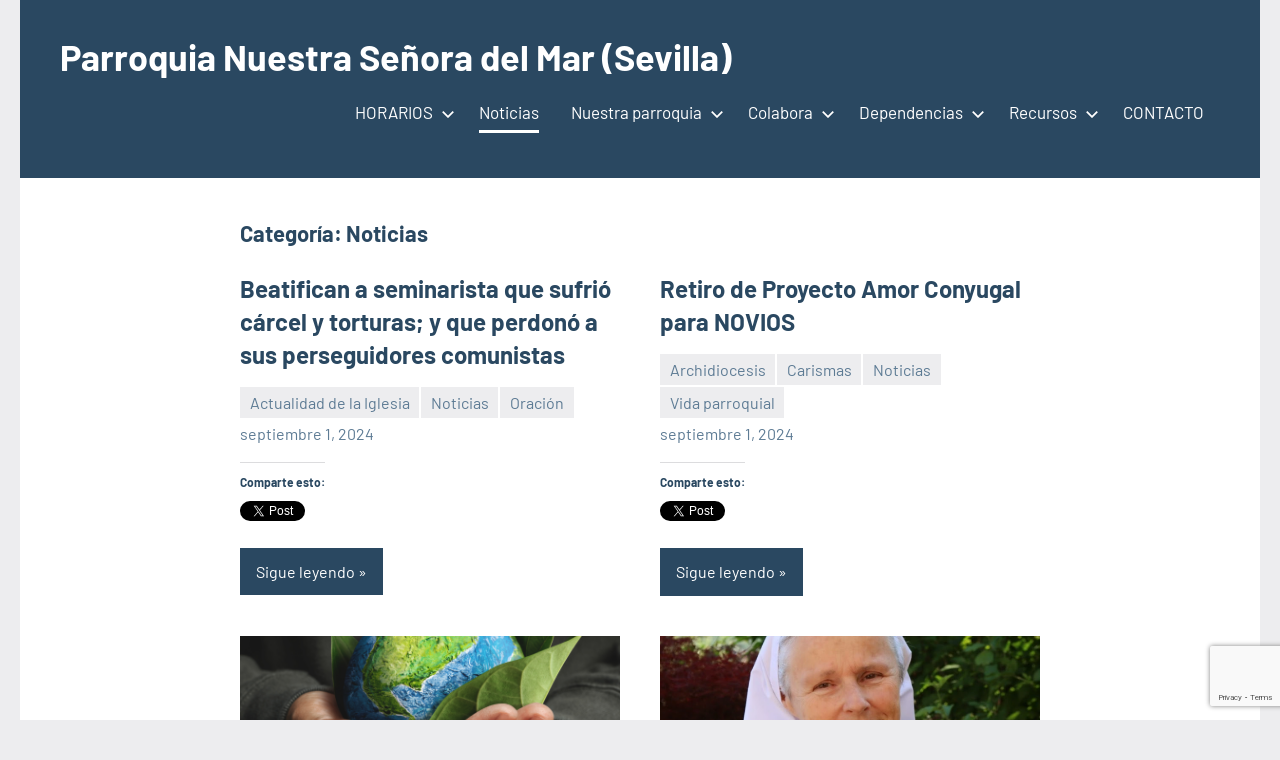

--- FILE ---
content_type: text/html; charset=UTF-8
request_url: https://parroquiamar.com/category/noticias/page/76/
body_size: 21287
content:
<!DOCTYPE html>
<html lang="es">

<head>
<link href="https://fonts.googleapis.com/css2?family=Roboto:wght@400;700&display=swap" rel="stylesheet">
<meta charset="UTF-8">
<meta name="viewport" content="width=device-width, initial-scale=1">
<link rel="profile" href="https://gmpg.org/xfn/11">

<title>Noticias &#8211; Página 76 &#8211; Parroquia Nuestra Señora del Mar (Sevilla)</title>
<meta name='robots' content='max-image-preview:large' />
	<style>img:is([sizes="auto" i], [sizes^="auto," i]) { contain-intrinsic-size: 3000px 1500px }</style>
	<link rel='dns-prefetch' href='//stats.wp.com' />
<link rel='dns-prefetch' href='//v0.wordpress.com' />
<link rel='dns-prefetch' href='//widgets.wp.com' />
<link rel='dns-prefetch' href='//s0.wp.com' />
<link rel='dns-prefetch' href='//0.gravatar.com' />
<link rel='dns-prefetch' href='//1.gravatar.com' />
<link rel='dns-prefetch' href='//2.gravatar.com' />
<link rel="alternate" type="application/rss+xml" title="Parroquia Nuestra Señora del Mar (Sevilla) &raquo; Feed" href="https://parroquiamar.com/feed/" />
<link rel="alternate" type="application/rss+xml" title="Parroquia Nuestra Señora del Mar (Sevilla) &raquo; Feed de los comentarios" href="https://parroquiamar.com/comments/feed/" />
<link rel="alternate" type="application/rss+xml" title="Parroquia Nuestra Señora del Mar (Sevilla) &raquo; Categoría Noticias del feed" href="https://parroquiamar.com/category/noticias/feed/" />
<script type="text/javascript">
/* <![CDATA[ */
window._wpemojiSettings = {"baseUrl":"https:\/\/s.w.org\/images\/core\/emoji\/15.0.3\/72x72\/","ext":".png","svgUrl":"https:\/\/s.w.org\/images\/core\/emoji\/15.0.3\/svg\/","svgExt":".svg","source":{"concatemoji":"https:\/\/parroquiamar.com\/wp-includes\/js\/wp-emoji-release.min.js?ver=13ee8b8ca93697b2755361793f7a0d0f"}};
/*! This file is auto-generated */
!function(i,n){var o,s,e;function c(e){try{var t={supportTests:e,timestamp:(new Date).valueOf()};sessionStorage.setItem(o,JSON.stringify(t))}catch(e){}}function p(e,t,n){e.clearRect(0,0,e.canvas.width,e.canvas.height),e.fillText(t,0,0);var t=new Uint32Array(e.getImageData(0,0,e.canvas.width,e.canvas.height).data),r=(e.clearRect(0,0,e.canvas.width,e.canvas.height),e.fillText(n,0,0),new Uint32Array(e.getImageData(0,0,e.canvas.width,e.canvas.height).data));return t.every(function(e,t){return e===r[t]})}function u(e,t,n){switch(t){case"flag":return n(e,"\ud83c\udff3\ufe0f\u200d\u26a7\ufe0f","\ud83c\udff3\ufe0f\u200b\u26a7\ufe0f")?!1:!n(e,"\ud83c\uddfa\ud83c\uddf3","\ud83c\uddfa\u200b\ud83c\uddf3")&&!n(e,"\ud83c\udff4\udb40\udc67\udb40\udc62\udb40\udc65\udb40\udc6e\udb40\udc67\udb40\udc7f","\ud83c\udff4\u200b\udb40\udc67\u200b\udb40\udc62\u200b\udb40\udc65\u200b\udb40\udc6e\u200b\udb40\udc67\u200b\udb40\udc7f");case"emoji":return!n(e,"\ud83d\udc26\u200d\u2b1b","\ud83d\udc26\u200b\u2b1b")}return!1}function f(e,t,n){var r="undefined"!=typeof WorkerGlobalScope&&self instanceof WorkerGlobalScope?new OffscreenCanvas(300,150):i.createElement("canvas"),a=r.getContext("2d",{willReadFrequently:!0}),o=(a.textBaseline="top",a.font="600 32px Arial",{});return e.forEach(function(e){o[e]=t(a,e,n)}),o}function t(e){var t=i.createElement("script");t.src=e,t.defer=!0,i.head.appendChild(t)}"undefined"!=typeof Promise&&(o="wpEmojiSettingsSupports",s=["flag","emoji"],n.supports={everything:!0,everythingExceptFlag:!0},e=new Promise(function(e){i.addEventListener("DOMContentLoaded",e,{once:!0})}),new Promise(function(t){var n=function(){try{var e=JSON.parse(sessionStorage.getItem(o));if("object"==typeof e&&"number"==typeof e.timestamp&&(new Date).valueOf()<e.timestamp+604800&&"object"==typeof e.supportTests)return e.supportTests}catch(e){}return null}();if(!n){if("undefined"!=typeof Worker&&"undefined"!=typeof OffscreenCanvas&&"undefined"!=typeof URL&&URL.createObjectURL&&"undefined"!=typeof Blob)try{var e="postMessage("+f.toString()+"("+[JSON.stringify(s),u.toString(),p.toString()].join(",")+"));",r=new Blob([e],{type:"text/javascript"}),a=new Worker(URL.createObjectURL(r),{name:"wpTestEmojiSupports"});return void(a.onmessage=function(e){c(n=e.data),a.terminate(),t(n)})}catch(e){}c(n=f(s,u,p))}t(n)}).then(function(e){for(var t in e)n.supports[t]=e[t],n.supports.everything=n.supports.everything&&n.supports[t],"flag"!==t&&(n.supports.everythingExceptFlag=n.supports.everythingExceptFlag&&n.supports[t]);n.supports.everythingExceptFlag=n.supports.everythingExceptFlag&&!n.supports.flag,n.DOMReady=!1,n.readyCallback=function(){n.DOMReady=!0}}).then(function(){return e}).then(function(){var e;n.supports.everything||(n.readyCallback(),(e=n.source||{}).concatemoji?t(e.concatemoji):e.wpemoji&&e.twemoji&&(t(e.twemoji),t(e.wpemoji)))}))}((window,document),window._wpemojiSettings);
/* ]]> */
</script>
<link rel='stylesheet' id='twb-open-sans-css' href='https://fonts.googleapis.com/css?family=Open+Sans%3A300%2C400%2C500%2C600%2C700%2C800&#038;display=swap&#038;ver=6.7.2' type='text/css' media='all' />
<link rel='stylesheet' id='twbbwg-global-css' href='https://parroquiamar.com/wp-content/plugins/photo-gallery/booster/assets/css/global.css?ver=1.0.0' type='text/css' media='all' />
<link rel='stylesheet' id='occasio-theme-fonts-css' href='https://parroquiamar.com/wp-content/fonts/cbf3fd73d7668d1cc0d850752ee42457.css?ver=20201110' type='text/css' media='all' />
<style id='wp-emoji-styles-inline-css' type='text/css'>

	img.wp-smiley, img.emoji {
		display: inline !important;
		border: none !important;
		box-shadow: none !important;
		height: 1em !important;
		width: 1em !important;
		margin: 0 0.07em !important;
		vertical-align: -0.1em !important;
		background: none !important;
		padding: 0 !important;
	}
</style>
<link rel='stylesheet' id='wp-block-library-css' href='https://parroquiamar.com/wp-includes/css/dist/block-library/style.min.css?ver=13ee8b8ca93697b2755361793f7a0d0f' type='text/css' media='all' />
<link rel='stylesheet' id='mediaelement-css' href='https://parroquiamar.com/wp-includes/js/mediaelement/mediaelementplayer-legacy.min.css?ver=4.2.17' type='text/css' media='all' />
<link rel='stylesheet' id='wp-mediaelement-css' href='https://parroquiamar.com/wp-includes/js/mediaelement/wp-mediaelement.min.css?ver=13ee8b8ca93697b2755361793f7a0d0f' type='text/css' media='all' />
<style id='jetpack-sharing-buttons-style-inline-css' type='text/css'>
.jetpack-sharing-buttons__services-list{display:flex;flex-direction:row;flex-wrap:wrap;gap:0;list-style-type:none;margin:5px;padding:0}.jetpack-sharing-buttons__services-list.has-small-icon-size{font-size:12px}.jetpack-sharing-buttons__services-list.has-normal-icon-size{font-size:16px}.jetpack-sharing-buttons__services-list.has-large-icon-size{font-size:24px}.jetpack-sharing-buttons__services-list.has-huge-icon-size{font-size:36px}@media print{.jetpack-sharing-buttons__services-list{display:none!important}}.editor-styles-wrapper .wp-block-jetpack-sharing-buttons{gap:0;padding-inline-start:0}ul.jetpack-sharing-buttons__services-list.has-background{padding:1.25em 2.375em}
</style>
<style id='classic-theme-styles-inline-css' type='text/css'>
/*! This file is auto-generated */
.wp-block-button__link{color:#fff;background-color:#32373c;border-radius:9999px;box-shadow:none;text-decoration:none;padding:calc(.667em + 2px) calc(1.333em + 2px);font-size:1.125em}.wp-block-file__button{background:#32373c;color:#fff;text-decoration:none}
</style>
<style id='global-styles-inline-css' type='text/css'>
:root{--wp--preset--aspect-ratio--square: 1;--wp--preset--aspect-ratio--4-3: 4/3;--wp--preset--aspect-ratio--3-4: 3/4;--wp--preset--aspect-ratio--3-2: 3/2;--wp--preset--aspect-ratio--2-3: 2/3;--wp--preset--aspect-ratio--16-9: 16/9;--wp--preset--aspect-ratio--9-16: 9/16;--wp--preset--color--black: #000000;--wp--preset--color--cyan-bluish-gray: #abb8c3;--wp--preset--color--white: #ffffff;--wp--preset--color--pale-pink: #f78da7;--wp--preset--color--vivid-red: #cf2e2e;--wp--preset--color--luminous-vivid-orange: #ff6900;--wp--preset--color--luminous-vivid-amber: #fcb900;--wp--preset--color--light-green-cyan: #7bdcb5;--wp--preset--color--vivid-green-cyan: #00d084;--wp--preset--color--pale-cyan-blue: #8ed1fc;--wp--preset--color--vivid-cyan-blue: #0693e3;--wp--preset--color--vivid-purple: #9b51e0;--wp--preset--color--primary: #2a4861;--wp--preset--color--secondary: #5d7b94;--wp--preset--color--tertiary: #90aec7;--wp--preset--color--accent: #60945d;--wp--preset--color--highlight: #915d94;--wp--preset--color--light-gray: #ededef;--wp--preset--color--gray: #84848f;--wp--preset--color--dark-gray: #24242f;--wp--preset--gradient--vivid-cyan-blue-to-vivid-purple: linear-gradient(135deg,rgba(6,147,227,1) 0%,rgb(155,81,224) 100%);--wp--preset--gradient--light-green-cyan-to-vivid-green-cyan: linear-gradient(135deg,rgb(122,220,180) 0%,rgb(0,208,130) 100%);--wp--preset--gradient--luminous-vivid-amber-to-luminous-vivid-orange: linear-gradient(135deg,rgba(252,185,0,1) 0%,rgba(255,105,0,1) 100%);--wp--preset--gradient--luminous-vivid-orange-to-vivid-red: linear-gradient(135deg,rgba(255,105,0,1) 0%,rgb(207,46,46) 100%);--wp--preset--gradient--very-light-gray-to-cyan-bluish-gray: linear-gradient(135deg,rgb(238,238,238) 0%,rgb(169,184,195) 100%);--wp--preset--gradient--cool-to-warm-spectrum: linear-gradient(135deg,rgb(74,234,220) 0%,rgb(151,120,209) 20%,rgb(207,42,186) 40%,rgb(238,44,130) 60%,rgb(251,105,98) 80%,rgb(254,248,76) 100%);--wp--preset--gradient--blush-light-purple: linear-gradient(135deg,rgb(255,206,236) 0%,rgb(152,150,240) 100%);--wp--preset--gradient--blush-bordeaux: linear-gradient(135deg,rgb(254,205,165) 0%,rgb(254,45,45) 50%,rgb(107,0,62) 100%);--wp--preset--gradient--luminous-dusk: linear-gradient(135deg,rgb(255,203,112) 0%,rgb(199,81,192) 50%,rgb(65,88,208) 100%);--wp--preset--gradient--pale-ocean: linear-gradient(135deg,rgb(255,245,203) 0%,rgb(182,227,212) 50%,rgb(51,167,181) 100%);--wp--preset--gradient--electric-grass: linear-gradient(135deg,rgb(202,248,128) 0%,rgb(113,206,126) 100%);--wp--preset--gradient--midnight: linear-gradient(135deg,rgb(2,3,129) 0%,rgb(40,116,252) 100%);--wp--preset--font-size--small: 16px;--wp--preset--font-size--medium: 24px;--wp--preset--font-size--large: 36px;--wp--preset--font-size--x-large: 42px;--wp--preset--font-size--extra-large: 48px;--wp--preset--font-size--huge: 64px;--wp--preset--spacing--20: 0.44rem;--wp--preset--spacing--30: 0.67rem;--wp--preset--spacing--40: 1rem;--wp--preset--spacing--50: 1.5rem;--wp--preset--spacing--60: 2.25rem;--wp--preset--spacing--70: 3.38rem;--wp--preset--spacing--80: 5.06rem;--wp--preset--shadow--natural: 6px 6px 9px rgba(0, 0, 0, 0.2);--wp--preset--shadow--deep: 12px 12px 50px rgba(0, 0, 0, 0.4);--wp--preset--shadow--sharp: 6px 6px 0px rgba(0, 0, 0, 0.2);--wp--preset--shadow--outlined: 6px 6px 0px -3px rgba(255, 255, 255, 1), 6px 6px rgba(0, 0, 0, 1);--wp--preset--shadow--crisp: 6px 6px 0px rgba(0, 0, 0, 1);}:where(.is-layout-flex){gap: 0.5em;}:where(.is-layout-grid){gap: 0.5em;}body .is-layout-flex{display: flex;}.is-layout-flex{flex-wrap: wrap;align-items: center;}.is-layout-flex > :is(*, div){margin: 0;}body .is-layout-grid{display: grid;}.is-layout-grid > :is(*, div){margin: 0;}:where(.wp-block-columns.is-layout-flex){gap: 2em;}:where(.wp-block-columns.is-layout-grid){gap: 2em;}:where(.wp-block-post-template.is-layout-flex){gap: 1.25em;}:where(.wp-block-post-template.is-layout-grid){gap: 1.25em;}.has-black-color{color: var(--wp--preset--color--black) !important;}.has-cyan-bluish-gray-color{color: var(--wp--preset--color--cyan-bluish-gray) !important;}.has-white-color{color: var(--wp--preset--color--white) !important;}.has-pale-pink-color{color: var(--wp--preset--color--pale-pink) !important;}.has-vivid-red-color{color: var(--wp--preset--color--vivid-red) !important;}.has-luminous-vivid-orange-color{color: var(--wp--preset--color--luminous-vivid-orange) !important;}.has-luminous-vivid-amber-color{color: var(--wp--preset--color--luminous-vivid-amber) !important;}.has-light-green-cyan-color{color: var(--wp--preset--color--light-green-cyan) !important;}.has-vivid-green-cyan-color{color: var(--wp--preset--color--vivid-green-cyan) !important;}.has-pale-cyan-blue-color{color: var(--wp--preset--color--pale-cyan-blue) !important;}.has-vivid-cyan-blue-color{color: var(--wp--preset--color--vivid-cyan-blue) !important;}.has-vivid-purple-color{color: var(--wp--preset--color--vivid-purple) !important;}.has-black-background-color{background-color: var(--wp--preset--color--black) !important;}.has-cyan-bluish-gray-background-color{background-color: var(--wp--preset--color--cyan-bluish-gray) !important;}.has-white-background-color{background-color: var(--wp--preset--color--white) !important;}.has-pale-pink-background-color{background-color: var(--wp--preset--color--pale-pink) !important;}.has-vivid-red-background-color{background-color: var(--wp--preset--color--vivid-red) !important;}.has-luminous-vivid-orange-background-color{background-color: var(--wp--preset--color--luminous-vivid-orange) !important;}.has-luminous-vivid-amber-background-color{background-color: var(--wp--preset--color--luminous-vivid-amber) !important;}.has-light-green-cyan-background-color{background-color: var(--wp--preset--color--light-green-cyan) !important;}.has-vivid-green-cyan-background-color{background-color: var(--wp--preset--color--vivid-green-cyan) !important;}.has-pale-cyan-blue-background-color{background-color: var(--wp--preset--color--pale-cyan-blue) !important;}.has-vivid-cyan-blue-background-color{background-color: var(--wp--preset--color--vivid-cyan-blue) !important;}.has-vivid-purple-background-color{background-color: var(--wp--preset--color--vivid-purple) !important;}.has-black-border-color{border-color: var(--wp--preset--color--black) !important;}.has-cyan-bluish-gray-border-color{border-color: var(--wp--preset--color--cyan-bluish-gray) !important;}.has-white-border-color{border-color: var(--wp--preset--color--white) !important;}.has-pale-pink-border-color{border-color: var(--wp--preset--color--pale-pink) !important;}.has-vivid-red-border-color{border-color: var(--wp--preset--color--vivid-red) !important;}.has-luminous-vivid-orange-border-color{border-color: var(--wp--preset--color--luminous-vivid-orange) !important;}.has-luminous-vivid-amber-border-color{border-color: var(--wp--preset--color--luminous-vivid-amber) !important;}.has-light-green-cyan-border-color{border-color: var(--wp--preset--color--light-green-cyan) !important;}.has-vivid-green-cyan-border-color{border-color: var(--wp--preset--color--vivid-green-cyan) !important;}.has-pale-cyan-blue-border-color{border-color: var(--wp--preset--color--pale-cyan-blue) !important;}.has-vivid-cyan-blue-border-color{border-color: var(--wp--preset--color--vivid-cyan-blue) !important;}.has-vivid-purple-border-color{border-color: var(--wp--preset--color--vivid-purple) !important;}.has-vivid-cyan-blue-to-vivid-purple-gradient-background{background: var(--wp--preset--gradient--vivid-cyan-blue-to-vivid-purple) !important;}.has-light-green-cyan-to-vivid-green-cyan-gradient-background{background: var(--wp--preset--gradient--light-green-cyan-to-vivid-green-cyan) !important;}.has-luminous-vivid-amber-to-luminous-vivid-orange-gradient-background{background: var(--wp--preset--gradient--luminous-vivid-amber-to-luminous-vivid-orange) !important;}.has-luminous-vivid-orange-to-vivid-red-gradient-background{background: var(--wp--preset--gradient--luminous-vivid-orange-to-vivid-red) !important;}.has-very-light-gray-to-cyan-bluish-gray-gradient-background{background: var(--wp--preset--gradient--very-light-gray-to-cyan-bluish-gray) !important;}.has-cool-to-warm-spectrum-gradient-background{background: var(--wp--preset--gradient--cool-to-warm-spectrum) !important;}.has-blush-light-purple-gradient-background{background: var(--wp--preset--gradient--blush-light-purple) !important;}.has-blush-bordeaux-gradient-background{background: var(--wp--preset--gradient--blush-bordeaux) !important;}.has-luminous-dusk-gradient-background{background: var(--wp--preset--gradient--luminous-dusk) !important;}.has-pale-ocean-gradient-background{background: var(--wp--preset--gradient--pale-ocean) !important;}.has-electric-grass-gradient-background{background: var(--wp--preset--gradient--electric-grass) !important;}.has-midnight-gradient-background{background: var(--wp--preset--gradient--midnight) !important;}.has-small-font-size{font-size: var(--wp--preset--font-size--small) !important;}.has-medium-font-size{font-size: var(--wp--preset--font-size--medium) !important;}.has-large-font-size{font-size: var(--wp--preset--font-size--large) !important;}.has-x-large-font-size{font-size: var(--wp--preset--font-size--x-large) !important;}
:where(.wp-block-post-template.is-layout-flex){gap: 1.25em;}:where(.wp-block-post-template.is-layout-grid){gap: 1.25em;}
:where(.wp-block-columns.is-layout-flex){gap: 2em;}:where(.wp-block-columns.is-layout-grid){gap: 2em;}
:root :where(.wp-block-pullquote){font-size: 1.5em;line-height: 1.6;}
</style>
<link rel='stylesheet' id='contact-form-7-css' href='https://parroquiamar.com/wp-content/plugins/contact-form-7/includes/css/styles.css?ver=6.1.4' type='text/css' media='all' />
<link rel='stylesheet' id='tnado_hidefi_styles-css' href='https://parroquiamar.com/wp-content/plugins/hide-featured-image-on-all-single-pagepost//tnado-styles.css?ver=13ee8b8ca93697b2755361793f7a0d0f' type='text/css' media='all' />
<link rel='stylesheet' id='bwg_fonts-css' href='https://parroquiamar.com/wp-content/plugins/photo-gallery/css/bwg-fonts/fonts.css?ver=0.0.1' type='text/css' media='all' />
<link rel='stylesheet' id='sumoselect-css' href='https://parroquiamar.com/wp-content/plugins/photo-gallery/css/sumoselect.min.css?ver=3.4.6' type='text/css' media='all' />
<link rel='stylesheet' id='mCustomScrollbar-css' href='https://parroquiamar.com/wp-content/plugins/photo-gallery/css/jquery.mCustomScrollbar.min.css?ver=3.1.5' type='text/css' media='all' />
<link rel='stylesheet' id='bwg_frontend-css' href='https://parroquiamar.com/wp-content/plugins/photo-gallery/css/styles.min.css?ver=1.8.35' type='text/css' media='all' />
<link rel='stylesheet' id='bigger-picture-css' href='https://parroquiamar.com/wp-content/plugins/youtube-channel/assets/lib/bigger-picture/css/bigger-picture.min.css?ver=3.25.2' type='text/css' media='all' />
<link rel='stylesheet' id='youtube-channel-css' href='https://parroquiamar.com/wp-content/plugins/youtube-channel/assets/css/youtube-channel.min.css?ver=3.25.2' type='text/css' media='all' />
<link rel='stylesheet' id='parent-style-css' href='https://parroquiamar.com/wp-content/themes/occasio/style.css?ver=13ee8b8ca93697b2755361793f7a0d0f' type='text/css' media='all' />
<link rel='stylesheet' id='child-style-css' href='https://parroquiamar.com/wp-content/themes/occasio-child/style.css?ver=13ee8b8ca93697b2755361793f7a0d0f' type='text/css' media='all' />
<link rel='stylesheet' id='occasio-stylesheet-css' href='https://parroquiamar.com/wp-content/themes/occasio-child/style.css?ver=1.0.0' type='text/css' media='all' />
<link rel='stylesheet' id='jetpack_likes-css' href='https://parroquiamar.com/wp-content/plugins/jetpack/modules/likes/style.css?ver=14.6' type='text/css' media='all' />
<link rel='stylesheet' id='sharedaddy-css' href='https://parroquiamar.com/wp-content/plugins/jetpack/modules/sharedaddy/sharing.css?ver=14.6' type='text/css' media='all' />
<link rel='stylesheet' id='social-logos-css' href='https://parroquiamar.com/wp-content/plugins/jetpack/_inc/social-logos/social-logos.min.css?ver=14.6' type='text/css' media='all' />
<script type="text/javascript" src="https://parroquiamar.com/wp-includes/js/jquery/jquery.min.js?ver=3.7.1" id="jquery-core-js"></script>
<script type="text/javascript" src="https://parroquiamar.com/wp-includes/js/jquery/jquery-migrate.min.js?ver=3.4.1" id="jquery-migrate-js"></script>
<script type="text/javascript" src="https://parroquiamar.com/wp-content/plugins/photo-gallery/booster/assets/js/circle-progress.js?ver=1.2.2" id="twbbwg-circle-js"></script>
<script type="text/javascript" id="twbbwg-global-js-extra">
/* <![CDATA[ */
var twb = {"nonce":"d4e67e9741","ajax_url":"https:\/\/parroquiamar.com\/wp-admin\/admin-ajax.php","plugin_url":"https:\/\/parroquiamar.com\/wp-content\/plugins\/photo-gallery\/booster","href":"https:\/\/parroquiamar.com\/wp-admin\/admin.php?page=twbbwg_photo-gallery"};
var twb = {"nonce":"d4e67e9741","ajax_url":"https:\/\/parroquiamar.com\/wp-admin\/admin-ajax.php","plugin_url":"https:\/\/parroquiamar.com\/wp-content\/plugins\/photo-gallery\/booster","href":"https:\/\/parroquiamar.com\/wp-admin\/admin.php?page=twbbwg_photo-gallery"};
/* ]]> */
</script>
<script type="text/javascript" src="https://parroquiamar.com/wp-content/plugins/photo-gallery/booster/assets/js/global.js?ver=1.0.0" id="twbbwg-global-js"></script>
<script type="text/javascript" src="https://parroquiamar.com/wp-content/plugins/photo-gallery/js/jquery.sumoselect.min.js?ver=3.4.6" id="sumoselect-js"></script>
<script type="text/javascript" src="https://parroquiamar.com/wp-content/plugins/photo-gallery/js/tocca.min.js?ver=2.0.9" id="bwg_mobile-js"></script>
<script type="text/javascript" src="https://parroquiamar.com/wp-content/plugins/photo-gallery/js/jquery.mCustomScrollbar.concat.min.js?ver=3.1.5" id="mCustomScrollbar-js"></script>
<script type="text/javascript" src="https://parroquiamar.com/wp-content/plugins/photo-gallery/js/jquery.fullscreen.min.js?ver=0.6.0" id="jquery-fullscreen-js"></script>
<script type="text/javascript" id="bwg_frontend-js-extra">
/* <![CDATA[ */
var bwg_objectsL10n = {"bwg_field_required":"este campo es obligatorio.","bwg_mail_validation":"Esta no es una direcci\u00f3n de correo electr\u00f3nico v\u00e1lida.","bwg_search_result":"No hay im\u00e1genes que coincidan con tu b\u00fasqueda.","bwg_select_tag":"Seleccionar la etiqueta","bwg_order_by":"Ordenar por","bwg_search":"Buscar","bwg_show_ecommerce":"Mostrar el comercio electr\u00f3nico","bwg_hide_ecommerce":"Ocultar el comercio electr\u00f3nico","bwg_show_comments":"Restaurar","bwg_hide_comments":"Ocultar comentarios","bwg_restore":"Restaurar","bwg_maximize":"Maximizar","bwg_fullscreen":"Pantalla completa","bwg_exit_fullscreen":"Salir de pantalla completa","bwg_search_tag":"BUSCAR...","bwg_tag_no_match":"No se han encontrado etiquetas","bwg_all_tags_selected":"Todas las etiquetas seleccionadas","bwg_tags_selected":"etiqueta seleccionada","play":"Reproducir","pause":"Pausa","is_pro":"","bwg_play":"Reproducir","bwg_pause":"Pausa","bwg_hide_info":"Anterior informaci\u00f3n","bwg_show_info":"Mostrar info","bwg_hide_rating":"Ocultar las valoraciones","bwg_show_rating":"Mostrar la valoraci\u00f3n","ok":"Aceptar","cancel":"Cancelar","select_all":"Seleccionar todo","lazy_load":"0","lazy_loader":"https:\/\/parroquiamar.com\/wp-content\/plugins\/photo-gallery\/images\/ajax_loader.png","front_ajax":"0","bwg_tag_see_all":"Ver todas las etiquetas","bwg_tag_see_less":"Ver menos etiquetas"};
/* ]]> */
</script>
<script type="text/javascript" src="https://parroquiamar.com/wp-content/plugins/photo-gallery/js/scripts.min.js?ver=1.8.35" id="bwg_frontend-js"></script>
<script type="text/javascript" src="https://parroquiamar.com/wp-content/themes/occasio/assets/js/svgxuse.min.js?ver=1.2.6" id="svgxuse-js"></script>
<link rel="https://api.w.org/" href="https://parroquiamar.com/wp-json/" /><link rel="alternate" title="JSON" type="application/json" href="https://parroquiamar.com/wp-json/wp/v2/categories/25" /><link rel="EditURI" type="application/rsd+xml" title="RSD" href="https://parroquiamar.com/xmlrpc.php?rsd" />
	<style>img#wpstats{display:none}</style>
		
<!-- Jetpack Open Graph Tags -->
<meta property="og:type" content="website" />
<meta property="og:title" content="Noticias &#8211; Página 76 &#8211; Parroquia Nuestra Señora del Mar (Sevilla)" />
<meta property="og:url" content="https://parroquiamar.com/category/noticias/" />
<meta property="og:site_name" content="Parroquia Nuestra Señora del Mar (Sevilla)" />
<meta property="og:image" content="https://parroquiamar.com/wp-content/uploads/2018/11/logo-parroquia-transparente.png" />
<meta property="og:image:width" content="236" />
<meta property="og:image:height" content="220" />
<meta property="og:image:alt" content="" />
<meta property="og:locale" content="es_ES" />

<!-- End Jetpack Open Graph Tags -->
<link rel="icon" href="https://parroquiamar.com/wp-content/uploads/2018/11/logo-parroquia-transparente-100x100.png" sizes="32x32" />
<link rel="icon" href="https://parroquiamar.com/wp-content/uploads/2018/11/logo-parroquia-transparente.png" sizes="192x192" />
<link rel="apple-touch-icon" href="https://parroquiamar.com/wp-content/uploads/2018/11/logo-parroquia-transparente.png" />
<meta name="msapplication-TileImage" content="https://parroquiamar.com/wp-content/uploads/2018/11/logo-parroquia-transparente.png" />
		<style type="text/css" id="wp-custom-css">
			/* Quitar bordes y líneas internas de la tabla */
#tablepress-2, 
#tablepress-2 tr, 
#tablepress-2 th, 
#tablepress-2 td {
    border: 1px solid #0D47A1 !important;
	  border-collapse: collapse;
    border-spacing: 0;

}



/* Aplicar Roboto a todo el formulario de Contact Form 7 */
.wpcf7 {
    font-family: 'Roboto', sans-serif !important;
}

/* Estilizar las etiquetas (Nombres de los campos) */
.wpcf7 label {
    font-weight: 500;
    color: #0D47A1; /* Shade 900 */
    margin-bottom: 8px;
    display: block;
	  border-radius: 10px;
}

/* Estilizar los cuadros de texto y áreas de mensaje */
.wpcf7 input[type="text"],
.wpcf7 input[type="email"],
.wpcf7 textarea {
    font-family: 'Roboto', sans-serif !important;
    width: 100%;
    border: 1px solid #E3F2FD !important; /* Shade 50 para el borde */
    background-color: #f9f9f9;
    padding: 12px !important;
    border-radius: 10px;
    font-size: 16px;
    transition: border-color 0.3s ease;

}

/* Efecto Focus al hacer clic (Acento en Shade 800) */
.wpcf7 input:focus, 
.wpcf7 textarea:focus {
    border-color: #1565C0 !important; /* Shade 800 */
    outline: none;
    background-color: #ffffff;
	border-radius: 10px !important; /* Botón tipo "píldora" */
}

/* Botón de envío estilo Flutter/Material */
.wpcf7 submit, 
.wpcf7 input[type="submit"] {
font-family: 'Roboto', sans-serif !important;
    background-color: #0D47A1 !important; /* Shade 900 */
    color: white !important;
    border: none !important;
    
    /* Redondeado y Sombra */
    padding: 15px 35px !important;
    border-radius: 10px !important; /* Botón tipo "píldora" */
    font-weight: 700 !important;
    text-transform: uppercase;
    letter-spacing: 1px;
    
    /* Efecto de elevación */
    box-shadow: 0 4px 15px rgba(13, 71, 161, 0.4) !important;
    transition: all 0.3s ease !important;
    cursor: pointer;
    display: block;
    margin: 20px auto; /* Centra el botón */
}

/* Efecto al pasar el ratón por el botón */
.wpcf7-submit:hover, 
.wpcf7 input[type="submit"]:hover {
    background-color: #1565C0 !important; /* Shade 800 */
    box-shadow: 0 8px 20px rgba(13, 71, 161, 0.6) !important;
    transform: translateY(-2px); /* Se eleva un poco */
}		</style>
		</head>

<body data-rsssl=1 class="archive paged category category-noticias category-25 wp-embed-responsive paged-76 category-paged-76 centered-theme-layout blog-layout-two-column-grid author-hidden comments-hidden is-blog-page hfeed">

	
	<div id="page" class="site">
		<a class="skip-link screen-reader-text" href="#content">Saltar al contenido</a>

		
		<header id="masthead" class="site-header" role="banner">

			<div class="header-main">

				
				
<div class="site-branding">

	
			<p class="site-title"><a href="https://parroquiamar.com/" rel="home">Parroquia Nuestra Señora del Mar (Sevilla)</a></p>

				
</div><!-- .site-branding -->

				

	<button class="primary-menu-toggle menu-toggle" aria-controls="primary-menu" aria-expanded="false" >
		<svg class="icon icon-menu" aria-hidden="true" role="img"> <use xlink:href="https://parroquiamar.com/wp-content/themes/occasio/assets/icons/genericons-neue.svg#menu"></use> </svg><svg class="icon icon-close" aria-hidden="true" role="img"> <use xlink:href="https://parroquiamar.com/wp-content/themes/occasio/assets/icons/genericons-neue.svg#close"></use> </svg>		<span class="menu-toggle-text">Menú</span>
	</button>

	<div class="primary-navigation">

		<nav id="site-navigation" class="main-navigation"  role="navigation" aria-label="Menú principal">

			<ul id="primary-menu" class="menu"><li id="menu-item-12664" class="menu-item menu-item-type-custom menu-item-object-custom menu-item-has-children menu-item-12664"><a href="#">HORARIOS<svg class="icon icon-expand" aria-hidden="true" role="img"> <use xlink:href="https://parroquiamar.com/wp-content/themes/occasio/assets/icons/genericons-neue.svg#expand"></use> </svg></a>
<ul class="sub-menu">
	<li id="menu-item-11135" class="menu-item menu-item-type-post_type menu-item-object-page menu-item-11135"><a href="https://parroquiamar.com/horario-de-misas/">Horario de misas</a></li>
	<li id="menu-item-11136" class="menu-item menu-item-type-post_type menu-item-object-page menu-item-11136"><a href="https://parroquiamar.com/horarios-de-despacho-y-archivos/">Horarios de despacho y archivos</a></li>
	<li id="menu-item-20711" class="menu-item menu-item-type-post_type menu-item-object-page menu-item-20711"><a href="https://parroquiamar.com/horario-capilla-del-carmen/">Horario Capilla del Carmen</a></li>
	<li id="menu-item-12655" class="menu-item menu-item-type-post_type menu-item-object-page menu-item-12655"><a href="https://parroquiamar.com/actividades/">Agenda</a></li>
</ul>
</li>
<li id="menu-item-16249" class="menu-item menu-item-type-taxonomy menu-item-object-category current-menu-item menu-item-16249"><a href="https://parroquiamar.com/category/noticias/" aria-current="page">Noticias</a></li>
<li id="menu-item-16258" class="menu-item menu-item-type-custom menu-item-object-custom menu-item-has-children menu-item-16258"><a href="#">Nuestra parroquia<svg class="icon icon-expand" aria-hidden="true" role="img"> <use xlink:href="https://parroquiamar.com/wp-content/themes/occasio/assets/icons/genericons-neue.svg#expand"></use> </svg></a>
<ul class="sub-menu">
	<li id="menu-item-12658" class="menu-item menu-item-type-custom menu-item-object-custom menu-item-has-children menu-item-12658"><a href="#">GRUPOS<svg class="icon icon-expand" aria-hidden="true" role="img"> <use xlink:href="https://parroquiamar.com/wp-content/themes/occasio/assets/icons/genericons-neue.svg#expand"></use> </svg></a>
	<ul class="sub-menu">
		<li id="menu-item-182" class="menu-item menu-item-type-post_type menu-item-object-page menu-item-182"><a href="https://parroquiamar.com/consejo-pastoral/">Consejo pastoral</a></li>
		<li id="menu-item-181" class="menu-item menu-item-type-post_type menu-item-object-page menu-item-181"><a href="https://parroquiamar.com/caritas/">Cáritas</a></li>
		<li id="menu-item-179" class="menu-item menu-item-type-post_type menu-item-object-page menu-item-179"><a href="https://parroquiamar.com/catequesis-adultos/">Catequesis adultos</a></li>
		<li id="menu-item-178" class="menu-item menu-item-type-post_type menu-item-object-page menu-item-178"><a href="https://parroquiamar.com/cataquesis-familiar/">Catequesis de Preparación al Bautismo</a></li>
		<li id="menu-item-177" class="menu-item menu-item-type-post_type menu-item-object-page menu-item-177"><a href="https://parroquiamar.com/pastoral-de-la-salud/">Pastoral de la salud</a></li>
		<li id="menu-item-11152" class="menu-item menu-item-type-post_type menu-item-object-page menu-item-11152"><a href="https://parroquiamar.com/manos-unidas/">Manos Unidas</a></li>
		<li id="menu-item-18028" class="menu-item menu-item-type-post_type menu-item-object-page menu-item-18028"><a href="https://parroquiamar.com/catequesis-iniciacion-cristiana/">Catequesis Iniciación Cristiana</a></li>
		<li id="menu-item-176" class="menu-item menu-item-type-post_type menu-item-object-page menu-item-176"><a href="https://parroquiamar.com/grupo-joven/">Grupo Joven</a></li>
		<li id="menu-item-175" class="menu-item menu-item-type-post_type menu-item-object-page menu-item-175"><a href="https://parroquiamar.com/consejo-de-economia/">Consejo de economía</a></li>
		<li id="menu-item-13569" class="menu-item menu-item-type-post_type menu-item-object-page menu-item-13569"><a href="https://parroquiamar.com/grupo-de-costura/">Grupo de costura</a></li>
		<li id="menu-item-13568" class="menu-item menu-item-type-post_type menu-item-object-page menu-item-13568"><a href="https://parroquiamar.com/grupo-de-cuidado-del-templo/">Grupo de Cuidado del templo</a></li>
	</ul>
</li>
	<li id="menu-item-12659" class="menu-item menu-item-type-custom menu-item-object-custom menu-item-has-children menu-item-12659"><a href="#">CARISMAS<svg class="icon icon-expand" aria-hidden="true" role="img"> <use xlink:href="https://parroquiamar.com/wp-content/themes/occasio/assets/icons/genericons-neue.svg#expand"></use> </svg></a>
	<ul class="sub-menu">
		<li id="menu-item-17679" class="menu-item menu-item-type-post_type menu-item-object-page menu-item-17679"><a href="https://parroquiamar.com/cursillos-de-cristiandad/">Cursillos de cristiandad</a></li>
		<li id="menu-item-187" class="menu-item menu-item-type-post_type menu-item-object-page menu-item-187"><a href="https://parroquiamar.com/vida-ascendente/">Vida ascendente</a></li>
		<li id="menu-item-184" class="menu-item menu-item-type-post_type menu-item-object-page menu-item-184"><a href="https://parroquiamar.com/apostolado-de-la-oracion/">Apostolado de la oración</a></li>
		<li id="menu-item-219" class="menu-item menu-item-type-post_type menu-item-object-page menu-item-219"><a href="https://parroquiamar.com/grupo-cofrade/">Carisma cofrade</a></li>
		<li id="menu-item-11138" class="menu-item menu-item-type-post_type menu-item-object-page menu-item-11138"><a href="https://parroquiamar.com/grupo-de-la-misericordia/">Apostolado de la Divina Misericordia</a></li>
		<li id="menu-item-11134" class="menu-item menu-item-type-post_type menu-item-object-page menu-item-11134"><a href="https://parroquiamar.com/franciscanos-de-maria/">Franciscanos de María</a></li>
		<li id="menu-item-12633" class="menu-item menu-item-type-post_type menu-item-object-page menu-item-12633"><a href="https://parroquiamar.com/hakuna/">Hakuna</a></li>
		<li id="menu-item-13576" class="menu-item menu-item-type-post_type menu-item-object-page menu-item-13576"><a href="https://parroquiamar.com/proyecto-amor-conyugal/">Proyecto Amor Conyugal</a></li>
	</ul>
</li>
	<li id="menu-item-12661" class="menu-item menu-item-type-custom menu-item-object-custom menu-item-has-children menu-item-12661"><a href="#">SACRAMENTOS<svg class="icon icon-expand" aria-hidden="true" role="img"> <use xlink:href="https://parroquiamar.com/wp-content/themes/occasio/assets/icons/genericons-neue.svg#expand"></use> </svg></a>
	<ul class="sub-menu">
		<li id="menu-item-247" class="menu-item menu-item-type-post_type menu-item-object-page menu-item-247"><a href="https://parroquiamar.com/bautismo/">Bautismo</a></li>
		<li id="menu-item-244" class="menu-item menu-item-type-post_type menu-item-object-page menu-item-244"><a href="https://parroquiamar.com/confesion/">Penitencia</a></li>
		<li id="menu-item-246" class="menu-item menu-item-type-post_type menu-item-object-page menu-item-246"><a href="https://parroquiamar.com/eucaristia/">Eucaristía</a></li>
		<li id="menu-item-245" class="menu-item menu-item-type-post_type menu-item-object-page menu-item-245"><a href="https://parroquiamar.com/confirmacion/">Confirmación</a></li>
		<li id="menu-item-243" class="menu-item menu-item-type-post_type menu-item-object-page menu-item-243"><a href="https://parroquiamar.com/matrimonio/">Matrimonio</a></li>
		<li id="menu-item-242" class="menu-item menu-item-type-post_type menu-item-object-page menu-item-242"><a href="https://parroquiamar.com/orden-sacerdotal/">Orden sacerdotal</a></li>
		<li id="menu-item-241" class="menu-item menu-item-type-post_type menu-item-object-page menu-item-241"><a href="https://parroquiamar.com/uncion-de-enfermos/">Unción de enfermos</a></li>
	</ul>
</li>
</ul>
</li>
<li id="menu-item-16259" class="menu-item menu-item-type-custom menu-item-object-custom menu-item-has-children menu-item-16259"><a href="#">Colabora<svg class="icon icon-expand" aria-hidden="true" role="img"> <use xlink:href="https://parroquiamar.com/wp-content/themes/occasio/assets/icons/genericons-neue.svg#expand"></use> </svg></a>
<ul class="sub-menu">
	<li id="menu-item-15047" class="menu-item menu-item-type-post_type menu-item-object-page menu-item-15047"><a href="https://parroquiamar.com/voluntariado/">VOLUNTARIADO</a></li>
	<li id="menu-item-16260" class="menu-item menu-item-type-post_type menu-item-object-page menu-item-16260"><a href="https://parroquiamar.com/colabora/">DONATIVO</a></li>
</ul>
</li>
<li id="menu-item-12660" class="menu-item menu-item-type-custom menu-item-object-custom menu-item-has-children menu-item-12660"><a href="#">Dependencias<svg class="icon icon-expand" aria-hidden="true" role="img"> <use xlink:href="https://parroquiamar.com/wp-content/themes/occasio/assets/icons/genericons-neue.svg#expand"></use> </svg></a>
<ul class="sub-menu">
	<li id="menu-item-9876" class="menu-item menu-item-type-post_type menu-item-object-page menu-item-9876"><a href="https://parroquiamar.com/templo-de-bermejales/">Templo de Bermejales</a></li>
	<li id="menu-item-9877" class="menu-item menu-item-type-post_type menu-item-object-page menu-item-9877"><a href="https://parroquiamar.com/capilla-del-carmen/">Capilla del Carmen</a></li>
	<li id="menu-item-14485" class="menu-item menu-item-type-post_type menu-item-object-page menu-item-14485"><a href="https://parroquiamar.com/mantenimiento-de-las-instalaciones/">Reformas de las dependencias parroquiales</a></li>
	<li id="menu-item-13156" class="menu-item menu-item-type-post_type menu-item-object-page menu-item-13156"><a href="https://parroquiamar.com/columbario/">Columbario</a></li>
</ul>
</li>
<li id="menu-item-16262" class="menu-item menu-item-type-custom menu-item-object-custom menu-item-has-children menu-item-16262"><a href="#">Recursos<svg class="icon icon-expand" aria-hidden="true" role="img"> <use xlink:href="https://parroquiamar.com/wp-content/themes/occasio/assets/icons/genericons-neue.svg#expand"></use> </svg></a>
<ul class="sub-menu">
	<li id="menu-item-16313" class="menu-item menu-item-type-post_type menu-item-object-page menu-item-16313"><a href="https://parroquiamar.com/enciclicas/">Encíclicas</a></li>
	<li id="menu-item-16324" class="menu-item menu-item-type-post_type menu-item-object-page menu-item-16324"><a href="https://parroquiamar.com/material-para-oracion/">Material para oración</a></li>
	<li id="menu-item-16318" class="menu-item menu-item-type-post_type menu-item-object-page menu-item-16318"><a href="https://parroquiamar.com/examenes-de-conciencia/">Exámenes de conciencia</a></li>
	<li id="menu-item-9262" class="menu-item menu-item-type-post_type menu-item-object-page menu-item-9262"><a href="https://parroquiamar.com/formularios/">Formularios</a></li>
</ul>
</li>
<li id="menu-item-13157" class="menu-item menu-item-type-post_type menu-item-object-page menu-item-13157"><a href="https://parroquiamar.com/about/">CONTACTO</a></li>
</ul>		</nav><!-- #site-navigation -->

	</div><!-- .primary-navigation -->



			</div><!-- .header-main -->

		</header><!-- #masthead -->

		
		
		<div id="content" class="site-content">

			<main id="main" class="site-main" role="main">

				
				
	
		<header class="archive-header entry-header">

			<h1 class="archive-title entry-title">Categoría: <span>Noticias</span></h1>			
		</header><!-- .archive-header -->

		
	<div id="post-wrapper" class="post-wrapper">

	
<article id="post-20187" class="post-20187 post type-post status-publish format-standard hentry category-actualidad-de-la-iglesia category-noticias category-oracion">

	
	<header class="post-header entry-header">

		
		<h2 class="post-title entry-title"><a href="https://parroquiamar.com/noticias/beatifican-a-seminarista-que-sufrio-carcel-y-torturas-y-que-perdono-a-sus-perseguidores-comunistas/" rel="bookmark">Beatifican a seminarista que sufrió cárcel y torturas; y que perdonó a sus perseguidores comunistas</a></h2>
		<div class="entry-meta"><div class="entry-categories"> <ul class="post-categories">
	<li><a href="https://parroquiamar.com/category/actualidad-de-la-iglesia/" rel="category tag">Actualidad de la Iglesia</a></li>
	<li><a href="https://parroquiamar.com/category/noticias/" rel="category tag">Noticias</a></li>
	<li><a href="https://parroquiamar.com/category/oracion/" rel="category tag">Oración</a></li></ul></div><span class="posted-on"><a href="https://parroquiamar.com/noticias/beatifican-a-seminarista-que-sufrio-carcel-y-torturas-y-que-perdono-a-sus-perseguidores-comunistas/" rel="bookmark"><time class="entry-date published" datetime="2024-09-01T22:15:08+02:00">septiembre 1, 2024</time><time class="updated" datetime="2024-09-01T22:15:10+02:00">septiembre 1, 2024</time></a></span><span class="posted-by"> <span class="author vcard"><a class="url fn n" href="https://parroquiamar.com/author/admin/" title="Ver todas las entradas de luisjnet" rel="author">luisjnet</a></span></span></div>
	</header><!-- .entry-header -->

	
<div class="entry-content entry-excerpt">

	<div class="sharedaddy sd-sharing-enabled"><div class="robots-nocontent sd-block sd-social sd-social-official sd-sharing"><h3 class="sd-title">Comparte esto:</h3><div class="sd-content"><ul><li class="share-twitter"><a href="https://twitter.com/share" class="twitter-share-button" data-url="https://parroquiamar.com/noticias/beatifican-a-seminarista-que-sufrio-carcel-y-torturas-y-que-perdono-a-sus-perseguidores-comunistas/" data-text="Beatifican a seminarista que sufrió cárcel y torturas; y que perdonó a sus perseguidores comunistas"  >Tweet</a></li><li class="share-facebook"><div class="fb-share-button" data-href="https://parroquiamar.com/noticias/beatifican-a-seminarista-que-sufrio-carcel-y-torturas-y-que-perdono-a-sus-perseguidores-comunistas/" data-layout="button_count"></div></li><li class="share-end"></li></ul></div></div></div>	
			<a href="https://parroquiamar.com/noticias/beatifican-a-seminarista-que-sufrio-carcel-y-torturas-y-que-perdono-a-sus-perseguidores-comunistas/" class="more-link">Sigue leyendo</a>

			
</div><!-- .entry-content -->

</article>

<article id="post-20185" class="post-20185 post type-post status-publish format-standard hentry category-archidiocesis category-carismas category-noticias category-vida-parroquial">

	
	<header class="post-header entry-header">

		
		<h2 class="post-title entry-title"><a href="https://parroquiamar.com/noticias/retiro-de-proyecto-amor-conyugal-para-novios/" rel="bookmark">Retiro de Proyecto Amor Conyugal para NOVIOS</a></h2>
		<div class="entry-meta"><div class="entry-categories"> <ul class="post-categories">
	<li><a href="https://parroquiamar.com/category/archidiocesis/" rel="category tag">Archidiocesis</a></li>
	<li><a href="https://parroquiamar.com/category/carismas/" rel="category tag">Carismas</a></li>
	<li><a href="https://parroquiamar.com/category/noticias/" rel="category tag">Noticias</a></li>
	<li><a href="https://parroquiamar.com/category/vida-parroquial/" rel="category tag">Vida parroquial</a></li></ul></div><span class="posted-on"><a href="https://parroquiamar.com/noticias/retiro-de-proyecto-amor-conyugal-para-novios/" rel="bookmark"><time class="entry-date published" datetime="2024-09-01T22:03:35+02:00">septiembre 1, 2024</time><time class="updated" datetime="2024-09-01T22:03:37+02:00">septiembre 1, 2024</time></a></span><span class="posted-by"> <span class="author vcard"><a class="url fn n" href="https://parroquiamar.com/author/admin/" title="Ver todas las entradas de luisjnet" rel="author">luisjnet</a></span></span></div>
	</header><!-- .entry-header -->

	
<div class="entry-content entry-excerpt">

	<div class="sharedaddy sd-sharing-enabled"><div class="robots-nocontent sd-block sd-social sd-social-official sd-sharing"><h3 class="sd-title">Comparte esto:</h3><div class="sd-content"><ul><li class="share-twitter"><a href="https://twitter.com/share" class="twitter-share-button" data-url="https://parroquiamar.com/noticias/retiro-de-proyecto-amor-conyugal-para-novios/" data-text="Retiro de Proyecto Amor Conyugal para NOVIOS"  >Tweet</a></li><li class="share-facebook"><div class="fb-share-button" data-href="https://parroquiamar.com/noticias/retiro-de-proyecto-amor-conyugal-para-novios/" data-layout="button_count"></div></li><li class="share-end"></li></ul></div></div></div>	
			<a href="https://parroquiamar.com/noticias/retiro-de-proyecto-amor-conyugal-para-novios/" class="more-link">Sigue leyendo</a>

			
</div><!-- .entry-content -->

</article>

<article id="post-20182" class="post-20182 post type-post status-publish format-standard has-post-thumbnail hentry category-actualidad-de-la-iglesia category-noticias category-oracion">

	
			<figure class="post-image post-image-archives">
				<a class="wp-post-image-link" href="https://parroquiamar.com/noticias/intencion-de-oracion-del-papa-septiembre-2024/" rel="bookmark" aria-hidden="true">
					<img width="800" height="440" src="https://parroquiamar.com/wp-content/uploads/2024/09/Cartel-Intencion-Septiembre-2024-800x440.png" class="attachment-post-thumbnail size-post-thumbnail wp-post-image" alt="" decoding="async" fetchpriority="high" data-attachment-id="20183" data-permalink="https://parroquiamar.com/noticias/intencion-de-oracion-del-papa-septiembre-2024/attachment/cartel-intencion-septiembre-2024/" data-orig-file="https://parroquiamar.com/wp-content/uploads/2024/09/Cartel-Intencion-Septiembre-2024.png" data-orig-size="1587,2245" data-comments-opened="0" data-image-meta="{&quot;aperture&quot;:&quot;0&quot;,&quot;credit&quot;:&quot;&quot;,&quot;camera&quot;:&quot;&quot;,&quot;caption&quot;:&quot;&quot;,&quot;created_timestamp&quot;:&quot;0&quot;,&quot;copyright&quot;:&quot;&quot;,&quot;focal_length&quot;:&quot;0&quot;,&quot;iso&quot;:&quot;0&quot;,&quot;shutter_speed&quot;:&quot;0&quot;,&quot;title&quot;:&quot;&quot;,&quot;orientation&quot;:&quot;0&quot;}" data-image-title="Cartel Intencion Septiembre 2024" data-image-description="" data-image-caption="" data-medium-file="https://parroquiamar.com/wp-content/uploads/2024/09/Cartel-Intencion-Septiembre-2024-212x300.png" data-large-file="https://parroquiamar.com/wp-content/uploads/2024/09/Cartel-Intencion-Septiembre-2024-724x1024.png" />				</a>
			</figure>

			
	<header class="post-header entry-header">

		
		<h2 class="post-title entry-title"><a href="https://parroquiamar.com/noticias/intencion-de-oracion-del-papa-septiembre-2024/" rel="bookmark">Intención de oración del papa. Septiembre 2024</a></h2>
		<div class="entry-meta"><div class="entry-categories"> <ul class="post-categories">
	<li><a href="https://parroquiamar.com/category/actualidad-de-la-iglesia/" rel="category tag">Actualidad de la Iglesia</a></li>
	<li><a href="https://parroquiamar.com/category/noticias/" rel="category tag">Noticias</a></li>
	<li><a href="https://parroquiamar.com/category/oracion/" rel="category tag">Oración</a></li></ul></div><span class="posted-on"><a href="https://parroquiamar.com/noticias/intencion-de-oracion-del-papa-septiembre-2024/" rel="bookmark"><time class="entry-date published" datetime="2024-09-01T14:16:42+02:00">septiembre 1, 2024</time><time class="updated" datetime="2024-09-01T14:16:44+02:00">septiembre 1, 2024</time></a></span><span class="posted-by"> <span class="author vcard"><a class="url fn n" href="https://parroquiamar.com/author/admin/" title="Ver todas las entradas de luisjnet" rel="author">luisjnet</a></span></span></div>
	</header><!-- .entry-header -->

	
<div class="entry-content entry-excerpt">

	<div class="sharedaddy sd-sharing-enabled"><div class="robots-nocontent sd-block sd-social sd-social-official sd-sharing"><h3 class="sd-title">Comparte esto:</h3><div class="sd-content"><ul><li class="share-twitter"><a href="https://twitter.com/share" class="twitter-share-button" data-url="https://parroquiamar.com/noticias/intencion-de-oracion-del-papa-septiembre-2024/" data-text="Intención de oración del papa. Septiembre 2024"  >Tweet</a></li><li class="share-facebook"><div class="fb-share-button" data-href="https://parroquiamar.com/noticias/intencion-de-oracion-del-papa-septiembre-2024/" data-layout="button_count"></div></li><li class="share-end"></li></ul></div></div></div>	
			<a href="https://parroquiamar.com/noticias/intencion-de-oracion-del-papa-septiembre-2024/" class="more-link">Sigue leyendo</a>

			
</div><!-- .entry-content -->

</article>

<article id="post-20178" class="post-20178 post type-post status-publish format-standard has-post-thumbnail hentry category-archidiocesis category-formacion category-noticias category-oracion">

	
			<figure class="post-image post-image-archives">
				<a class="wp-post-image-link" href="https://parroquiamar.com/noticias/conferencia-de-sor-emmanuel-maillard-en-sevilla/" rel="bookmark" aria-hidden="true">
					<img width="677" height="440" src="https://parroquiamar.com/wp-content/uploads/2024/09/soremm-677x440.png" class="attachment-post-thumbnail size-post-thumbnail wp-post-image" alt="" decoding="async" data-attachment-id="20180" data-permalink="https://parroquiamar.com/noticias/conferencia-de-sor-emmanuel-maillard-en-sevilla/attachment/soremm/" data-orig-file="https://parroquiamar.com/wp-content/uploads/2024/09/soremm.png" data-orig-size="677,679" data-comments-opened="0" data-image-meta="{&quot;aperture&quot;:&quot;0&quot;,&quot;credit&quot;:&quot;&quot;,&quot;camera&quot;:&quot;&quot;,&quot;caption&quot;:&quot;&quot;,&quot;created_timestamp&quot;:&quot;0&quot;,&quot;copyright&quot;:&quot;&quot;,&quot;focal_length&quot;:&quot;0&quot;,&quot;iso&quot;:&quot;0&quot;,&quot;shutter_speed&quot;:&quot;0&quot;,&quot;title&quot;:&quot;&quot;,&quot;orientation&quot;:&quot;0&quot;}" data-image-title="soremm" data-image-description="" data-image-caption="" data-medium-file="https://parroquiamar.com/wp-content/uploads/2024/09/soremm-300x300.png" data-large-file="https://parroquiamar.com/wp-content/uploads/2024/09/soremm.png" />				</a>
			</figure>

			
	<header class="post-header entry-header">

		
		<h2 class="post-title entry-title"><a href="https://parroquiamar.com/noticias/conferencia-de-sor-emmanuel-maillard-en-sevilla/" rel="bookmark">Conferencia de Sor Emmanuel Maillard en Sevilla</a></h2>
		<div class="entry-meta"><div class="entry-categories"> <ul class="post-categories">
	<li><a href="https://parroquiamar.com/category/archidiocesis/" rel="category tag">Archidiocesis</a></li>
	<li><a href="https://parroquiamar.com/category/formacion/" rel="category tag">Formación</a></li>
	<li><a href="https://parroquiamar.com/category/noticias/" rel="category tag">Noticias</a></li>
	<li><a href="https://parroquiamar.com/category/oracion/" rel="category tag">Oración</a></li></ul></div><span class="posted-on"><a href="https://parroquiamar.com/noticias/conferencia-de-sor-emmanuel-maillard-en-sevilla/" rel="bookmark"><time class="entry-date published" datetime="2024-09-01T14:10:47+02:00">septiembre 1, 2024</time><time class="updated" datetime="2024-09-01T14:10:49+02:00">septiembre 1, 2024</time></a></span><span class="posted-by"> <span class="author vcard"><a class="url fn n" href="https://parroquiamar.com/author/admin/" title="Ver todas las entradas de luisjnet" rel="author">luisjnet</a></span></span></div>
	</header><!-- .entry-header -->

	
<div class="entry-content entry-excerpt">

	<div class="sharedaddy sd-sharing-enabled"><div class="robots-nocontent sd-block sd-social sd-social-official sd-sharing"><h3 class="sd-title">Comparte esto:</h3><div class="sd-content"><ul><li class="share-twitter"><a href="https://twitter.com/share" class="twitter-share-button" data-url="https://parroquiamar.com/noticias/conferencia-de-sor-emmanuel-maillard-en-sevilla/" data-text="Conferencia de Sor Emmanuel Maillard en Sevilla"  >Tweet</a></li><li class="share-facebook"><div class="fb-share-button" data-href="https://parroquiamar.com/noticias/conferencia-de-sor-emmanuel-maillard-en-sevilla/" data-layout="button_count"></div></li><li class="share-end"></li></ul></div></div></div>	
			<a href="https://parroquiamar.com/noticias/conferencia-de-sor-emmanuel-maillard-en-sevilla/" class="more-link">Sigue leyendo</a>

			
</div><!-- .entry-content -->

</article>

<article id="post-20172" class="post-20172 post type-post status-publish format-standard has-post-thumbnail hentry category-horarios category-noticias category-vida-parroquial">

	
			<figure class="post-image post-image-archives">
				<a class="wp-post-image-link" href="https://parroquiamar.com/noticias/horario-de-misas-2/" rel="bookmark" aria-hidden="true">
					<img width="800" height="440" src="https://parroquiamar.com/wp-content/uploads/2024/06/horariodemisas-800x440.jpg" class="attachment-post-thumbnail size-post-thumbnail wp-post-image" alt="" decoding="async" data-attachment-id="19799" data-permalink="https://parroquiamar.com/noticias/horario-de-misas-y-despachos-a-partir-del-1-de-julio/attachment/horariodemisas/" data-orig-file="https://parroquiamar.com/wp-content/uploads/2024/06/horariodemisas.jpg" data-orig-size="850,800" data-comments-opened="0" data-image-meta="{&quot;aperture&quot;:&quot;0&quot;,&quot;credit&quot;:&quot;&quot;,&quot;camera&quot;:&quot;&quot;,&quot;caption&quot;:&quot;&quot;,&quot;created_timestamp&quot;:&quot;0&quot;,&quot;copyright&quot;:&quot;&quot;,&quot;focal_length&quot;:&quot;0&quot;,&quot;iso&quot;:&quot;0&quot;,&quot;shutter_speed&quot;:&quot;0&quot;,&quot;title&quot;:&quot;&quot;,&quot;orientation&quot;:&quot;0&quot;}" data-image-title="horariodemisas" data-image-description="" data-image-caption="" data-medium-file="https://parroquiamar.com/wp-content/uploads/2024/06/horariodemisas-300x282.jpg" data-large-file="https://parroquiamar.com/wp-content/uploads/2024/06/horariodemisas.jpg" />				</a>
			</figure>

			
	<header class="post-header entry-header">

		
		<h2 class="post-title entry-title"><a href="https://parroquiamar.com/noticias/horario-de-misas-2/" rel="bookmark">Horario de misas</a></h2>
		<div class="entry-meta"><div class="entry-categories"> <ul class="post-categories">
	<li><a href="https://parroquiamar.com/category/horarios/" rel="category tag">Horarios</a></li>
	<li><a href="https://parroquiamar.com/category/noticias/" rel="category tag">Noticias</a></li>
	<li><a href="https://parroquiamar.com/category/vida-parroquial/" rel="category tag">Vida parroquial</a></li></ul></div><span class="posted-on"><a href="https://parroquiamar.com/noticias/horario-de-misas-2/" rel="bookmark"><time class="entry-date published" datetime="2024-09-01T13:46:45+02:00">septiembre 1, 2024</time><time class="updated" datetime="2024-09-01T13:46:46+02:00">septiembre 1, 2024</time></a></span><span class="posted-by"> <span class="author vcard"><a class="url fn n" href="https://parroquiamar.com/author/admin/" title="Ver todas las entradas de luisjnet" rel="author">luisjnet</a></span></span></div>
	</header><!-- .entry-header -->

	
<div class="entry-content entry-excerpt">

	<div class="sharedaddy sd-sharing-enabled"><div class="robots-nocontent sd-block sd-social sd-social-official sd-sharing"><h3 class="sd-title">Comparte esto:</h3><div class="sd-content"><ul><li class="share-twitter"><a href="https://twitter.com/share" class="twitter-share-button" data-url="https://parroquiamar.com/noticias/horario-de-misas-2/" data-text="Horario de misas"  >Tweet</a></li><li class="share-facebook"><div class="fb-share-button" data-href="https://parroquiamar.com/noticias/horario-de-misas-2/" data-layout="button_count"></div></li><li class="share-end"></li></ul></div></div></div>	
			<a href="https://parroquiamar.com/noticias/horario-de-misas-2/" class="more-link">Sigue leyendo</a>

			
</div><!-- .entry-content -->

</article>

<article id="post-20168" class="post-20168 post type-post status-publish format-standard has-post-thumbnail hentry category-actualidad-de-la-iglesia category-archidiocesis category-carismas category-noticias">

	
			<figure class="post-image post-image-archives">
				<a class="wp-post-image-link" href="https://parroquiamar.com/noticias/altos-cargos-de-la-curia-intervendran-en-sevilla-durante-el-encuentro-cofrade-mundial/" rel="bookmark" aria-hidden="true">
					<img width="800" height="440" src="https://parroquiamar.com/wp-content/uploads/2024/08/Curia-800x440.png" class="attachment-post-thumbnail size-post-thumbnail wp-post-image" alt="" decoding="async" loading="lazy" data-attachment-id="20169" data-permalink="https://parroquiamar.com/noticias/altos-cargos-de-la-curia-intervendran-en-sevilla-durante-el-encuentro-cofrade-mundial/attachment/curia/" data-orig-file="https://parroquiamar.com/wp-content/uploads/2024/08/Curia.png" data-orig-size="1582,820" data-comments-opened="0" data-image-meta="{&quot;aperture&quot;:&quot;0&quot;,&quot;credit&quot;:&quot;&quot;,&quot;camera&quot;:&quot;&quot;,&quot;caption&quot;:&quot;&quot;,&quot;created_timestamp&quot;:&quot;0&quot;,&quot;copyright&quot;:&quot;&quot;,&quot;focal_length&quot;:&quot;0&quot;,&quot;iso&quot;:&quot;0&quot;,&quot;shutter_speed&quot;:&quot;0&quot;,&quot;title&quot;:&quot;&quot;,&quot;orientation&quot;:&quot;0&quot;}" data-image-title="Curia" data-image-description="" data-image-caption="" data-medium-file="https://parroquiamar.com/wp-content/uploads/2024/08/Curia-300x155.png" data-large-file="https://parroquiamar.com/wp-content/uploads/2024/08/Curia-1024x531.png" />				</a>
			</figure>

			
	<header class="post-header entry-header">

		
		<h2 class="post-title entry-title"><a href="https://parroquiamar.com/noticias/altos-cargos-de-la-curia-intervendran-en-sevilla-durante-el-encuentro-cofrade-mundial/" rel="bookmark">Altos cargos de la curia intervendrán en Sevilla durante el encuentro cofrade mundial</a></h2>
		<div class="entry-meta"><div class="entry-categories"> <ul class="post-categories">
	<li><a href="https://parroquiamar.com/category/actualidad-de-la-iglesia/" rel="category tag">Actualidad de la Iglesia</a></li>
	<li><a href="https://parroquiamar.com/category/archidiocesis/" rel="category tag">Archidiocesis</a></li>
	<li><a href="https://parroquiamar.com/category/carismas/" rel="category tag">Carismas</a></li>
	<li><a href="https://parroquiamar.com/category/noticias/" rel="category tag">Noticias</a></li></ul></div><span class="posted-on"><a href="https://parroquiamar.com/noticias/altos-cargos-de-la-curia-intervendran-en-sevilla-durante-el-encuentro-cofrade-mundial/" rel="bookmark"><time class="entry-date published" datetime="2024-08-31T20:59:45+02:00">agosto 31, 2024</time><time class="updated" datetime="2024-08-31T20:59:46+02:00">agosto 31, 2024</time></a></span><span class="posted-by"> <span class="author vcard"><a class="url fn n" href="https://parroquiamar.com/author/admin/" title="Ver todas las entradas de luisjnet" rel="author">luisjnet</a></span></span></div>
	</header><!-- .entry-header -->

	
<div class="entry-content entry-excerpt">

	<div class="sharedaddy sd-sharing-enabled"><div class="robots-nocontent sd-block sd-social sd-social-official sd-sharing"><h3 class="sd-title">Comparte esto:</h3><div class="sd-content"><ul><li class="share-twitter"><a href="https://twitter.com/share" class="twitter-share-button" data-url="https://parroquiamar.com/noticias/altos-cargos-de-la-curia-intervendran-en-sevilla-durante-el-encuentro-cofrade-mundial/" data-text="Altos cargos de la curia intervendrán en Sevilla durante el encuentro cofrade mundial"  >Tweet</a></li><li class="share-facebook"><div class="fb-share-button" data-href="https://parroquiamar.com/noticias/altos-cargos-de-la-curia-intervendran-en-sevilla-durante-el-encuentro-cofrade-mundial/" data-layout="button_count"></div></li><li class="share-end"></li></ul></div></div></div>	
			<a href="https://parroquiamar.com/noticias/altos-cargos-de-la-curia-intervendran-en-sevilla-durante-el-encuentro-cofrade-mundial/" class="more-link">Sigue leyendo</a>

			
</div><!-- .entry-content -->

</article>

<article id="post-20165" class="post-20165 post type-post status-publish format-standard has-post-thumbnail hentry category-actualidad-de-la-iglesia category-formacion category-noticias">

	
			<figure class="post-image post-image-archives">
				<a class="wp-post-image-link" href="https://parroquiamar.com/noticias/francisco-pospone-la-catequesis-y-acusa-de-pecado-grave-a-quienes-rechazan-a-los-inmigrantes/" rel="bookmark" aria-hidden="true">
					<img width="640" height="360" src="https://parroquiamar.com/wp-content/uploads/2024/08/157694_papa_francisco13975531163014266008.jpg" class="attachment-post-thumbnail size-post-thumbnail wp-post-image" alt="" decoding="async" loading="lazy" srcset="https://parroquiamar.com/wp-content/uploads/2024/08/157694_papa_francisco13975531163014266008.jpg 640w, https://parroquiamar.com/wp-content/uploads/2024/08/157694_papa_francisco13975531163014266008-300x169.jpg 300w, https://parroquiamar.com/wp-content/uploads/2024/08/157694_papa_francisco13975531163014266008-600x338.jpg 600w" sizes="auto, (max-width: 640px) 100vw, 640px" data-attachment-id="20164" data-permalink="https://parroquiamar.com/noticias/francisco-pospone-la-catequesis-y-acusa-de-pecado-grave-a-quienes-rechazan-a-los-inmigrantes/attachment/157694_papa_francisco13975531163014266008/" data-orig-file="https://parroquiamar.com/wp-content/uploads/2024/08/157694_papa_francisco13975531163014266008.jpg" data-orig-size="640,360" data-comments-opened="0" data-image-meta="{&quot;aperture&quot;:&quot;0&quot;,&quot;credit&quot;:&quot;&quot;,&quot;camera&quot;:&quot;&quot;,&quot;caption&quot;:&quot;&quot;,&quot;created_timestamp&quot;:&quot;0&quot;,&quot;copyright&quot;:&quot;&quot;,&quot;focal_length&quot;:&quot;0&quot;,&quot;iso&quot;:&quot;0&quot;,&quot;shutter_speed&quot;:&quot;0&quot;,&quot;title&quot;:&quot;&quot;,&quot;orientation&quot;:&quot;1&quot;}" data-image-title="157694_papa_francisco13975531163014266008" data-image-description="" data-image-caption="" data-medium-file="https://parroquiamar.com/wp-content/uploads/2024/08/157694_papa_francisco13975531163014266008-300x169.jpg" data-large-file="https://parroquiamar.com/wp-content/uploads/2024/08/157694_papa_francisco13975531163014266008.jpg" />				</a>
			</figure>

			
	<header class="post-header entry-header">

		
		<h2 class="post-title entry-title"><a href="https://parroquiamar.com/noticias/francisco-pospone-la-catequesis-y-acusa-de-pecado-grave-a-quienes-rechazan-a-los-inmigrantes/" rel="bookmark">Francisco pospone la catequesis y acusa de «pecado grave» a quienes rechazan a los inmigrantes</a></h2>
		<div class="entry-meta"><div class="entry-categories"> <ul class="post-categories">
	<li><a href="https://parroquiamar.com/category/actualidad-de-la-iglesia/" rel="category tag">Actualidad de la Iglesia</a></li>
	<li><a href="https://parroquiamar.com/category/formacion/" rel="category tag">Formación</a></li>
	<li><a href="https://parroquiamar.com/category/noticias/" rel="category tag">Noticias</a></li></ul></div><span class="posted-on"><a href="https://parroquiamar.com/noticias/francisco-pospone-la-catequesis-y-acusa-de-pecado-grave-a-quienes-rechazan-a-los-inmigrantes/" rel="bookmark"><time class="entry-date published updated" datetime="2024-08-30T19:46:46+02:00">agosto 30, 2024</time></a></span><span class="posted-by"> <span class="author vcard"><a class="url fn n" href="https://parroquiamar.com/author/admin/" title="Ver todas las entradas de luisjnet" rel="author">luisjnet</a></span></span></div>
	</header><!-- .entry-header -->

	
<div class="entry-content entry-excerpt">

	<p>Texto de la noticia: https://www.religionenlibertad.com/papa_francisco/266354753/francisco-pospone-catequesis-acusa-pecado-grave-rechazan-inmigrantes.html</p>
<div class="sharedaddy sd-sharing-enabled"><div class="robots-nocontent sd-block sd-social sd-social-official sd-sharing"><h3 class="sd-title">Comparte esto:</h3><div class="sd-content"><ul><li class="share-twitter"><a href="https://twitter.com/share" class="twitter-share-button" data-url="https://parroquiamar.com/noticias/francisco-pospone-la-catequesis-y-acusa-de-pecado-grave-a-quienes-rechazan-a-los-inmigrantes/" data-text="Francisco pospone la catequesis y acusa de «pecado grave» a quienes rechazan a los inmigrantes"  >Tweet</a></li><li class="share-facebook"><div class="fb-share-button" data-href="https://parroquiamar.com/noticias/francisco-pospone-la-catequesis-y-acusa-de-pecado-grave-a-quienes-rechazan-a-los-inmigrantes/" data-layout="button_count"></div></li><li class="share-end"></li></ul></div></div></div>	
			<a href="https://parroquiamar.com/noticias/francisco-pospone-la-catequesis-y-acusa-de-pecado-grave-a-quienes-rechazan-a-los-inmigrantes/" class="more-link">Sigue leyendo</a>

			
</div><!-- .entry-content -->

</article>

<article id="post-20160" class="post-20160 post type-post status-publish format-standard has-post-thumbnail hentry category-archidiocesis category-noticias">

	
			<figure class="post-image post-image-archives">
				<a class="wp-post-image-link" href="https://parroquiamar.com/noticias/fallece-a-los-88-anos-el-sacerdote-graciano-pedro-martin-garcia/" rel="bookmark" aria-hidden="true">
					<img width="768" height="440" src="https://parroquiamar.com/wp-content/uploads/2024/08/whatsapp-image-2024-08-29-at-097334828815943865857-768x440.jpeg" class="attachment-post-thumbnail size-post-thumbnail wp-post-image" alt="" decoding="async" loading="lazy" data-attachment-id="20159" data-permalink="https://parroquiamar.com/noticias/fallece-a-los-88-anos-el-sacerdote-graciano-pedro-martin-garcia/attachment/whatsapp-image-2024-08-29-at-097334828815943865857/" data-orig-file="https://parroquiamar.com/wp-content/uploads/2024/08/whatsapp-image-2024-08-29-at-097334828815943865857.jpeg" data-orig-size="768,1024" data-comments-opened="0" data-image-meta="{&quot;aperture&quot;:&quot;0&quot;,&quot;credit&quot;:&quot;&quot;,&quot;camera&quot;:&quot;&quot;,&quot;caption&quot;:&quot;&quot;,&quot;created_timestamp&quot;:&quot;0&quot;,&quot;copyright&quot;:&quot;&quot;,&quot;focal_length&quot;:&quot;0&quot;,&quot;iso&quot;:&quot;0&quot;,&quot;shutter_speed&quot;:&quot;0&quot;,&quot;title&quot;:&quot;&quot;,&quot;orientation&quot;:&quot;1&quot;}" data-image-title="whatsapp-image-2024-08-29-at-097334828815943865857" data-image-description="" data-image-caption="" data-medium-file="https://parroquiamar.com/wp-content/uploads/2024/08/whatsapp-image-2024-08-29-at-097334828815943865857-225x300.jpeg" data-large-file="https://parroquiamar.com/wp-content/uploads/2024/08/whatsapp-image-2024-08-29-at-097334828815943865857.jpeg" />				</a>
			</figure>

			
	<header class="post-header entry-header">

		
		<h2 class="post-title entry-title"><a href="https://parroquiamar.com/noticias/fallece-a-los-88-anos-el-sacerdote-graciano-pedro-martin-garcia/" rel="bookmark">Fallece a los 88 años el sacerdote Graciano Pedro Martín García</a></h2>
		<div class="entry-meta"><div class="entry-categories"> <ul class="post-categories">
	<li><a href="https://parroquiamar.com/category/archidiocesis/" rel="category tag">Archidiocesis</a></li>
	<li><a href="https://parroquiamar.com/category/noticias/" rel="category tag">Noticias</a></li></ul></div><span class="posted-on"><a href="https://parroquiamar.com/noticias/fallece-a-los-88-anos-el-sacerdote-graciano-pedro-martin-garcia/" rel="bookmark"><time class="entry-date published updated" datetime="2024-08-29T10:26:33+02:00">agosto 29, 2024</time></a></span><span class="posted-by"> <span class="author vcard"><a class="url fn n" href="https://parroquiamar.com/author/admin/" title="Ver todas las entradas de luisjnet" rel="author">luisjnet</a></span></span></div>
	</header><!-- .entry-header -->

	
<div class="entry-content entry-excerpt">

	<p>Fuente de la noticia: https://www.archisevilla.org/fallece-a-los-88-anos-el-sacerdote-graciano-pedro-martin-garcia/</p>
<div class="sharedaddy sd-sharing-enabled"><div class="robots-nocontent sd-block sd-social sd-social-official sd-sharing"><h3 class="sd-title">Comparte esto:</h3><div class="sd-content"><ul><li class="share-twitter"><a href="https://twitter.com/share" class="twitter-share-button" data-url="https://parroquiamar.com/noticias/fallece-a-los-88-anos-el-sacerdote-graciano-pedro-martin-garcia/" data-text="Fallece a los 88 años el sacerdote Graciano Pedro Martín García"  >Tweet</a></li><li class="share-facebook"><div class="fb-share-button" data-href="https://parroquiamar.com/noticias/fallece-a-los-88-anos-el-sacerdote-graciano-pedro-martin-garcia/" data-layout="button_count"></div></li><li class="share-end"></li></ul></div></div></div>	
			<a href="https://parroquiamar.com/noticias/fallece-a-los-88-anos-el-sacerdote-graciano-pedro-martin-garcia/" class="more-link">Sigue leyendo</a>

			
</div><!-- .entry-content -->

</article>

<article id="post-20148" class="post-20148 post type-post status-publish format-standard has-post-thumbnail hentry category-archidiocesis category-noticias">

	
			<figure class="post-image post-image-archives">
				<a class="wp-post-image-link" href="https://parroquiamar.com/noticias/el-cardenal-amigo-vallejo-cumpliria-hoy-90-anos/" rel="bookmark" aria-hidden="true">
					<img width="796" height="440" src="https://parroquiamar.com/wp-content/uploads/2024/08/cardenal-amigo-web-796x4484050475063831065262-1-796x440.jpg" class="attachment-post-thumbnail size-post-thumbnail wp-post-image" alt="" decoding="async" loading="lazy" data-attachment-id="20147" data-permalink="https://parroquiamar.com/noticias/el-cardenal-amigo-vallejo-cumpliria-hoy-90-anos/attachment/cardenal-amigo-web-796x4484050475063831065262/" data-orig-file="https://parroquiamar.com/wp-content/uploads/2024/08/cardenal-amigo-web-796x4484050475063831065262-1.jpg" data-orig-size="796,448" data-comments-opened="0" data-image-meta="{&quot;aperture&quot;:&quot;0&quot;,&quot;credit&quot;:&quot;&quot;,&quot;camera&quot;:&quot;&quot;,&quot;caption&quot;:&quot;&quot;,&quot;created_timestamp&quot;:&quot;0&quot;,&quot;copyright&quot;:&quot;&quot;,&quot;focal_length&quot;:&quot;0&quot;,&quot;iso&quot;:&quot;0&quot;,&quot;shutter_speed&quot;:&quot;0&quot;,&quot;title&quot;:&quot;&quot;,&quot;orientation&quot;:&quot;1&quot;}" data-image-title="cardenal-amigo-web-796&#215;4484050475063831065262" data-image-description="" data-image-caption="" data-medium-file="https://parroquiamar.com/wp-content/uploads/2024/08/cardenal-amigo-web-796x4484050475063831065262-1-300x169.jpg" data-large-file="https://parroquiamar.com/wp-content/uploads/2024/08/cardenal-amigo-web-796x4484050475063831065262-1.jpg" />				</a>
			</figure>

			
	<header class="post-header entry-header">

		
		<h2 class="post-title entry-title"><a href="https://parroquiamar.com/noticias/el-cardenal-amigo-vallejo-cumpliria-hoy-90-anos/" rel="bookmark">El cardenal Amigo Vallejo cumpliría hoy 90 años</a></h2>
		<div class="entry-meta"><div class="entry-categories"> <ul class="post-categories">
	<li><a href="https://parroquiamar.com/category/archidiocesis/" rel="category tag">Archidiocesis</a></li>
	<li><a href="https://parroquiamar.com/category/noticias/" rel="category tag">Noticias</a></li></ul></div><span class="posted-on"><a href="https://parroquiamar.com/noticias/el-cardenal-amigo-vallejo-cumpliria-hoy-90-anos/" rel="bookmark"><time class="entry-date published updated" datetime="2024-08-23T23:22:31+02:00">agosto 23, 2024</time></a></span><span class="posted-by"> <span class="author vcard"><a class="url fn n" href="https://parroquiamar.com/author/admin/" title="Ver todas las entradas de luisjnet" rel="author">luisjnet</a></span></span></div>
	</header><!-- .entry-header -->

	
<div class="entry-content entry-excerpt">

	<p>Texto de la noticia: https://www.archisevilla.org/el-cardenal-amigo-vallejo-cumpliria-hoy-90-anos/</p>
<div class="sharedaddy sd-sharing-enabled"><div class="robots-nocontent sd-block sd-social sd-social-official sd-sharing"><h3 class="sd-title">Comparte esto:</h3><div class="sd-content"><ul><li class="share-twitter"><a href="https://twitter.com/share" class="twitter-share-button" data-url="https://parroquiamar.com/noticias/el-cardenal-amigo-vallejo-cumpliria-hoy-90-anos/" data-text="El cardenal Amigo Vallejo cumpliría hoy 90 años"  >Tweet</a></li><li class="share-facebook"><div class="fb-share-button" data-href="https://parroquiamar.com/noticias/el-cardenal-amigo-vallejo-cumpliria-hoy-90-anos/" data-layout="button_count"></div></li><li class="share-end"></li></ul></div></div></div>	
			<a href="https://parroquiamar.com/noticias/el-cardenal-amigo-vallejo-cumpliria-hoy-90-anos/" class="more-link">Sigue leyendo</a>

			
</div><!-- .entry-content -->

</article>

<article id="post-20144" class="post-20144 post type-post status-publish format-standard has-post-thumbnail hentry category-archidiocesis category-iniciativas-catolicas category-noticias category-pastoral-juvenil">

	
			<figure class="post-image post-image-archives">
				<a class="wp-post-image-link" href="https://parroquiamar.com/noticias/universitarios-de-sevilla-peregrinan-a-la-comunidad-de-taize-francia/" rel="bookmark" aria-hidden="true">
					<img width="796" height="440" src="https://parroquiamar.com/wp-content/uploads/2024/08/universitarios-taize-peregrinacion-1-796x4485749406902058402043-1-796x440.jpeg" class="attachment-post-thumbnail size-post-thumbnail wp-post-image" alt="" decoding="async" loading="lazy" data-attachment-id="20143" data-permalink="https://parroquiamar.com/noticias/universitarios-de-sevilla-peregrinan-a-la-comunidad-de-taize-francia/attachment/universitarios-taize-peregrinacion-1-796x4485749406902058402043/" data-orig-file="https://parroquiamar.com/wp-content/uploads/2024/08/universitarios-taize-peregrinacion-1-796x4485749406902058402043-1.jpeg" data-orig-size="796,448" data-comments-opened="0" data-image-meta="{&quot;aperture&quot;:&quot;0&quot;,&quot;credit&quot;:&quot;&quot;,&quot;camera&quot;:&quot;&quot;,&quot;caption&quot;:&quot;&quot;,&quot;created_timestamp&quot;:&quot;0&quot;,&quot;copyright&quot;:&quot;&quot;,&quot;focal_length&quot;:&quot;0&quot;,&quot;iso&quot;:&quot;0&quot;,&quot;shutter_speed&quot;:&quot;0&quot;,&quot;title&quot;:&quot;&quot;,&quot;orientation&quot;:&quot;1&quot;}" data-image-title="universitarios-taize-peregrinacion-1-796&#215;4485749406902058402043" data-image-description="" data-image-caption="" data-medium-file="https://parroquiamar.com/wp-content/uploads/2024/08/universitarios-taize-peregrinacion-1-796x4485749406902058402043-1-300x169.jpeg" data-large-file="https://parroquiamar.com/wp-content/uploads/2024/08/universitarios-taize-peregrinacion-1-796x4485749406902058402043-1.jpeg" />				</a>
			</figure>

			
	<header class="post-header entry-header">

		
		<h2 class="post-title entry-title"><a href="https://parroquiamar.com/noticias/universitarios-de-sevilla-peregrinan-a-la-comunidad-de-taize-francia/" rel="bookmark">Universitarios de Sevilla peregrinan a la comunidad de Taizé (Francia)</a></h2>
		<div class="entry-meta"><div class="entry-categories"> <ul class="post-categories">
	<li><a href="https://parroquiamar.com/category/archidiocesis/" rel="category tag">Archidiocesis</a></li>
	<li><a href="https://parroquiamar.com/category/iniciativas-catolicas/" rel="category tag">Iniciativas católicas</a></li>
	<li><a href="https://parroquiamar.com/category/noticias/" rel="category tag">Noticias</a></li>
	<li><a href="https://parroquiamar.com/category/pastoral-juvenil/" rel="category tag">Pastoral juvenil</a></li></ul></div><span class="posted-on"><a href="https://parroquiamar.com/noticias/universitarios-de-sevilla-peregrinan-a-la-comunidad-de-taize-francia/" rel="bookmark"><time class="entry-date published updated" datetime="2024-08-21T01:12:03+02:00">agosto 21, 2024</time></a></span><span class="posted-by"> <span class="author vcard"><a class="url fn n" href="https://parroquiamar.com/author/admin/" title="Ver todas las entradas de luisjnet" rel="author">luisjnet</a></span></span></div>
	</header><!-- .entry-header -->

	
<div class="entry-content entry-excerpt">

	<p>Texto de la noticia: https://www.archisevilla.org/universitarios-de-sevilla-peregrinan-a-la-comunidad-de-taize-francia/</p>
<div class="sharedaddy sd-sharing-enabled"><div class="robots-nocontent sd-block sd-social sd-social-official sd-sharing"><h3 class="sd-title">Comparte esto:</h3><div class="sd-content"><ul><li class="share-twitter"><a href="https://twitter.com/share" class="twitter-share-button" data-url="https://parroquiamar.com/noticias/universitarios-de-sevilla-peregrinan-a-la-comunidad-de-taize-francia/" data-text="Universitarios de Sevilla peregrinan a la comunidad de Taizé (Francia)"  >Tweet</a></li><li class="share-facebook"><div class="fb-share-button" data-href="https://parroquiamar.com/noticias/universitarios-de-sevilla-peregrinan-a-la-comunidad-de-taize-francia/" data-layout="button_count"></div></li><li class="share-end"></li></ul></div></div></div>	
			<a href="https://parroquiamar.com/noticias/universitarios-de-sevilla-peregrinan-a-la-comunidad-de-taize-francia/" class="more-link">Sigue leyendo</a>

			
</div><!-- .entry-content -->

</article>

	</div>

	
	<nav class="navigation pagination" aria-label="Paginación de entradas">
		<h2 class="screen-reader-text">Paginación de entradas</h2>
		<div class="nav-links"><a class="prev page-numbers" href="https://parroquiamar.com/category/noticias/page/75/">&laquo;<span class="screen-reader-text">Entradas anteriores</span></a>
<a class="page-numbers" href="https://parroquiamar.com/category/noticias/">1</a>
<span class="page-numbers dots">&hellip;</span>
<a class="page-numbers" href="https://parroquiamar.com/category/noticias/page/74/">74</a>
<a class="page-numbers" href="https://parroquiamar.com/category/noticias/page/75/">75</a>
<span aria-current="page" class="page-numbers current">76</span>
<a class="page-numbers" href="https://parroquiamar.com/category/noticias/page/77/">77</a>
<a class="page-numbers" href="https://parroquiamar.com/category/noticias/page/78/">78</a>
<span class="page-numbers dots">&hellip;</span>
<a class="page-numbers" href="https://parroquiamar.com/category/noticias/page/234/">234</a>
<a class="next page-numbers" href="https://parroquiamar.com/category/noticias/page/77/"><span class="screen-reader-text">Siguientes entradas</span>&raquo;</a></div>
	</nav>
		</main><!-- #main -->

		
	</div><!-- #content -->

	
	<div class="footer-wrap">

		
		<footer id="colophon" class="site-footer">

						
	<div id="footer-line" class="site-info">

		<div id="block-23" class="widget widget_block">
<div class="wp-block-columns is-layout-flex wp-container-core-columns-is-layout-1 wp-block-columns-is-layout-flex">
<div class="wp-block-column is-layout-flow wp-block-column-is-layout-flow">
<p style="text-align: center;"><span style="font-family: Verdana, Geneva; font-size: 12pt;"><strong><span style="font-size: 14pt;">Enlaces de interés</span>
</strong></span></p>

<ul>
 	<li style="text-align: left;"><span style="font-family: Verdana, Geneva; font-size: 10pt;"><a href="https://www.conferenciaepiscopal.es/"><em>Conferencia Episcopal Española</em></a></span></li>
 	<li style="text-align: left;"><em><span style="font-family: Verdana, Geneva; font-size: 10pt;"><a href="https://www.archisevilla.org/documentacion/">Documentación de la Archidiócesis de Sevilla</a></span></em></li>
 	<li style="text-align: left;"><em><span style="font-size: 10pt;"><a href="https://www.archisevilla.org/sinodo-de-los-obispos-2021-2023/"><span style="font-family: Verdana, Geneva;">Sínodo de los obispos</span></a></span></em></li>
 	<li style="text-align: left;"><em><span style="font-size: 10pt;"><a href="http://www.archisevillasiempreadelante.org/"><span style="font-family: Verdana, Geneva;">Siempre adelante</span></a></span></em></li>
</ul>
</div>



<div class="wp-block-column is-layout-flow wp-block-column-is-layout-flow">
<p style="text-align: center;"><span style="font-family: Verdana, Geneva; font-size: 14pt;"><strong>Parroquia Nuestra Señora del Mar</strong></span></p>
<p style="text-align: center;"><span style="font-family: Verdana, Geneva; font-size: 8pt;"><strong>Tlfno</strong>: 954626757</span>
<span style="font-family: Verdana, Geneva; font-size: 8pt;"><strong>email</strong>: parroquiamar@gmail.com</span></p>

<p style="text-align: center;"><span style="font-size: 8pt;"><strong><span style="font-family: Verdana, Geneva;"><em>Templo de Nuestra Señora del Mar</em></span></strong></span>
<span style="font-family: Verdana, Geneva;"><span style="font-size: 8pt;">Avenida de Grecia, 58</span></span>
<span style="font-size: 8pt;"><strong><span style="font-family: Verdana, Geneva;"><em>Capilla de Nuestra Señora del Carmen</em></span></strong></span>
<span style="font-family: Verdana, Geneva;"><span style="font-size: 8pt;">Calle Corbeta s/n</span></span></p>
</div>



<div class="wp-block-column is-layout-flow wp-block-column-is-layout-flow"><p><div class="jetpack_subscription_widget">			<div class="wp-block-jetpack-subscriptions__container">
			<form action="#" method="post" accept-charset="utf-8" id="subscribe-blog-1"
				data-blog="90658030"
				data-post_access_level="everybody" >
									<p id="subscribe-email">
						<label id="jetpack-subscribe-label"
							class="screen-reader-text"
							for="subscribe-field-1">
							Dirección de correo electrónico						</label>
						<input type="email" name="email" required="required"
																					value=""
							id="subscribe-field-1"
							placeholder="Dirección de correo electrónico"
						/>
					</p>

					<p id="subscribe-submit"
											>
						<input type="hidden" name="action" value="subscribe"/>
						<input type="hidden" name="source" value="https://parroquiamar.com/category/noticias/page/76/"/>
						<input type="hidden" name="sub-type" value="widget"/>
						<input type="hidden" name="redirect_fragment" value="subscribe-blog-1"/>
						<input type="hidden" id="_wpnonce" name="_wpnonce" value="669a30bc31" /><input type="hidden" name="_wp_http_referer" value="/category/noticias/page/76/" />						<button type="submit"
															class="wp-block-button__link wp-block-button__link has-text-color has-background has-vivid-cyan-blue-background-button-color"
																						style="background: #0693e3; color: #ffffff; margin: 0; margin-left: 0px;"
														name="jetpack_subscriptions_widget"
						>
							Suscribirse a la web<br />
						</button>
					</p>
							</form>
							<div class="wp-block-jetpack-subscriptions__subscount">
					Únete a otros 105 suscriptores				</div>
						</div>
			
</div></p>
</div>
</div>
</div><div id="block-21" class="widget widget_block">
<div class="wp-block-columns is-layout-flex wp-container-core-columns-is-layout-2 wp-block-columns-is-layout-flex">
<div class="wp-block-column is-layout-flow wp-block-column-is-layout-flow"></div>
</div>
</div>				
			<span class="credit-link">
				Tema de WordPress: Occasio de ThemeZee.			</span>

			
	</div>

	
		</footer><!-- #colophon -->

	</div>

	
</div><!-- #page -->

			<script>!function(d,s,id){var js,fjs=d.getElementsByTagName(s)[0],p=/^http:/.test(d.location)?'http':'https';if(!d.getElementById(id)){js=d.createElement(s);js.id=id;js.src=p+'://platform.twitter.com/widgets.js';fjs.parentNode.insertBefore(js,fjs);}}(document, 'script', 'twitter-wjs');</script>
						<div id="fb-root"></div>
			<script>(function(d, s, id) { var js, fjs = d.getElementsByTagName(s)[0]; if (d.getElementById(id)) return; js = d.createElement(s); js.id = id; js.src = 'https://connect.facebook.net/es_ES/sdk.js#xfbml=1&amp;appId=249643311490&version=v2.3'; fjs.parentNode.insertBefore(js, fjs); }(document, 'script', 'facebook-jssdk'));</script>
			<script>
			document.body.addEventListener( 'is.post-load', function() {
				if ( 'undefined' !== typeof FB ) {
					FB.XFBML.parse();
				}
			} );
			</script>
			<style id='core-block-supports-inline-css' type='text/css'>
.wp-container-core-columns-is-layout-1{flex-wrap:nowrap;}.wp-container-core-columns-is-layout-2{flex-wrap:nowrap;}
</style>
<script type="text/javascript" src="https://parroquiamar.com/wp-includes/js/dist/hooks.min.js?ver=4d63a3d491d11ffd8ac6" id="wp-hooks-js"></script>
<script type="text/javascript" src="https://parroquiamar.com/wp-includes/js/dist/i18n.min.js?ver=5e580eb46a90c2b997e6" id="wp-i18n-js"></script>
<script type="text/javascript" id="wp-i18n-js-after">
/* <![CDATA[ */
wp.i18n.setLocaleData( { 'text direction\u0004ltr': [ 'ltr' ] } );
/* ]]> */
</script>
<script type="text/javascript" src="https://parroquiamar.com/wp-content/plugins/contact-form-7/includes/swv/js/index.js?ver=6.1.4" id="swv-js"></script>
<script type="text/javascript" id="contact-form-7-js-translations">
/* <![CDATA[ */
( function( domain, translations ) {
	var localeData = translations.locale_data[ domain ] || translations.locale_data.messages;
	localeData[""].domain = domain;
	wp.i18n.setLocaleData( localeData, domain );
} )( "contact-form-7", {"translation-revision-date":"2025-12-01 15:45:40+0000","generator":"GlotPress\/4.0.3","domain":"messages","locale_data":{"messages":{"":{"domain":"messages","plural-forms":"nplurals=2; plural=n != 1;","lang":"es"},"This contact form is placed in the wrong place.":["Este formulario de contacto est\u00e1 situado en el lugar incorrecto."],"Error:":["Error:"]}},"comment":{"reference":"includes\/js\/index.js"}} );
/* ]]> */
</script>
<script type="text/javascript" id="contact-form-7-js-before">
/* <![CDATA[ */
var wpcf7 = {
    "api": {
        "root": "https:\/\/parroquiamar.com\/wp-json\/",
        "namespace": "contact-form-7\/v1"
    }
};
/* ]]> */
</script>
<script type="text/javascript" src="https://parroquiamar.com/wp-content/plugins/contact-form-7/includes/js/index.js?ver=6.1.4" id="contact-form-7-js"></script>
<script type="text/javascript" src="https://parroquiamar.com/wp-content/plugins/youtube-channel/assets/lib/bigger-picture/bigger-picture.min.js?ver=3.25.2" id="bigger-picture-js"></script>
<script type="text/javascript" src="https://parroquiamar.com/wp-content/plugins/youtube-channel/assets/js/youtube-channel.min.js?ver=3.25.2" id="youtube-channel-js"></script>
<script type="text/javascript" id="occasio-navigation-js-extra">
/* <![CDATA[ */
var occasioScreenReaderText = {"expand":"Expande el men\u00fa inferior","collapse":"Plegar men\u00fa inferior","icon":"<svg class=\"icon icon-expand\" aria-hidden=\"true\" role=\"img\"> <use xlink:href=\"https:\/\/parroquiamar.com\/wp-content\/themes\/occasio\/assets\/icons\/genericons-neue.svg#expand\"><\/use> <\/svg>"};
/* ]]> */
</script>
<script type="text/javascript" src="https://parroquiamar.com/wp-content/themes/occasio/assets/js/navigation.min.js?ver=20220224" id="occasio-navigation-js"></script>
<script type="text/javascript" src="https://www.google.com/recaptcha/api.js?render=6LcN9qUUAAAAAO7nW2ZSNlMm8zpT6zZs9Mq01h9Z&amp;ver=3.0" id="google-recaptcha-js"></script>
<script type="text/javascript" src="https://parroquiamar.com/wp-includes/js/dist/vendor/wp-polyfill.min.js?ver=3.15.0" id="wp-polyfill-js"></script>
<script type="text/javascript" id="wpcf7-recaptcha-js-before">
/* <![CDATA[ */
var wpcf7_recaptcha = {
    "sitekey": "6LcN9qUUAAAAAO7nW2ZSNlMm8zpT6zZs9Mq01h9Z",
    "actions": {
        "homepage": "homepage",
        "contactform": "contactform"
    }
};
/* ]]> */
</script>
<script type="text/javascript" src="https://parroquiamar.com/wp-content/plugins/contact-form-7/modules/recaptcha/index.js?ver=6.1.4" id="wpcf7-recaptcha-js"></script>
<script type="text/javascript" id="jetpack-stats-js-before">
/* <![CDATA[ */
_stq = window._stq || [];
_stq.push([ "view", JSON.parse("{\"v\":\"ext\",\"blog\":\"90658030\",\"post\":\"0\",\"tz\":\"1\",\"srv\":\"parroquiamar.com\",\"arch_cat\":\"noticias\",\"arch_results\":\"10\",\"j\":\"1:14.6\"}") ]);
_stq.push([ "clickTrackerInit", "90658030", "0" ]);
/* ]]> */
</script>
<script type="text/javascript" src="https://stats.wp.com/e-202604.js" id="jetpack-stats-js" defer="defer" data-wp-strategy="defer"></script>
<script type="text/javascript" id="sharing-js-js-extra">
/* <![CDATA[ */
var sharing_js_options = {"lang":"es","counts":"1","is_stats_active":"1"};
/* ]]> */
</script>
<script type="text/javascript" src="https://parroquiamar.com/wp-content/plugins/jetpack/_inc/build/sharedaddy/sharing.min.js?ver=14.6" id="sharing-js-js"></script>
<script type="text/javascript" id="sharing-js-js-after">
/* <![CDATA[ */
var windowOpen;
			( function () {
				function matches( el, sel ) {
					return !! (
						el.matches && el.matches( sel ) ||
						el.msMatchesSelector && el.msMatchesSelector( sel )
					);
				}

				document.body.addEventListener( 'click', function ( event ) {
					if ( ! event.target ) {
						return;
					}

					var el;
					if ( matches( event.target, 'a.share-facebook' ) ) {
						el = event.target;
					} else if ( event.target.parentNode && matches( event.target.parentNode, 'a.share-facebook' ) ) {
						el = event.target.parentNode;
					}

					if ( el ) {
						event.preventDefault();

						// If there's another sharing window open, close it.
						if ( typeof windowOpen !== 'undefined' ) {
							windowOpen.close();
						}
						windowOpen = window.open( el.getAttribute( 'href' ), 'wpcomfacebook', 'menubar=1,resizable=1,width=600,height=400' );
						return false;
					}
				} );
			} )();
/* ]]> */
</script>
<!-- My YouTube Channel --><script type="text/javascript"></script>
</body>
</html>


--- FILE ---
content_type: text/html; charset=utf-8
request_url: https://www.google.com/recaptcha/api2/anchor?ar=1&k=6LcN9qUUAAAAAO7nW2ZSNlMm8zpT6zZs9Mq01h9Z&co=aHR0cHM6Ly9wYXJyb3F1aWFtYXIuY29tOjQ0Mw..&hl=en&v=PoyoqOPhxBO7pBk68S4YbpHZ&size=invisible&anchor-ms=20000&execute-ms=30000&cb=q0kis2sz3nrb
body_size: 48778
content:
<!DOCTYPE HTML><html dir="ltr" lang="en"><head><meta http-equiv="Content-Type" content="text/html; charset=UTF-8">
<meta http-equiv="X-UA-Compatible" content="IE=edge">
<title>reCAPTCHA</title>
<style type="text/css">
/* cyrillic-ext */
@font-face {
  font-family: 'Roboto';
  font-style: normal;
  font-weight: 400;
  font-stretch: 100%;
  src: url(//fonts.gstatic.com/s/roboto/v48/KFO7CnqEu92Fr1ME7kSn66aGLdTylUAMa3GUBHMdazTgWw.woff2) format('woff2');
  unicode-range: U+0460-052F, U+1C80-1C8A, U+20B4, U+2DE0-2DFF, U+A640-A69F, U+FE2E-FE2F;
}
/* cyrillic */
@font-face {
  font-family: 'Roboto';
  font-style: normal;
  font-weight: 400;
  font-stretch: 100%;
  src: url(//fonts.gstatic.com/s/roboto/v48/KFO7CnqEu92Fr1ME7kSn66aGLdTylUAMa3iUBHMdazTgWw.woff2) format('woff2');
  unicode-range: U+0301, U+0400-045F, U+0490-0491, U+04B0-04B1, U+2116;
}
/* greek-ext */
@font-face {
  font-family: 'Roboto';
  font-style: normal;
  font-weight: 400;
  font-stretch: 100%;
  src: url(//fonts.gstatic.com/s/roboto/v48/KFO7CnqEu92Fr1ME7kSn66aGLdTylUAMa3CUBHMdazTgWw.woff2) format('woff2');
  unicode-range: U+1F00-1FFF;
}
/* greek */
@font-face {
  font-family: 'Roboto';
  font-style: normal;
  font-weight: 400;
  font-stretch: 100%;
  src: url(//fonts.gstatic.com/s/roboto/v48/KFO7CnqEu92Fr1ME7kSn66aGLdTylUAMa3-UBHMdazTgWw.woff2) format('woff2');
  unicode-range: U+0370-0377, U+037A-037F, U+0384-038A, U+038C, U+038E-03A1, U+03A3-03FF;
}
/* math */
@font-face {
  font-family: 'Roboto';
  font-style: normal;
  font-weight: 400;
  font-stretch: 100%;
  src: url(//fonts.gstatic.com/s/roboto/v48/KFO7CnqEu92Fr1ME7kSn66aGLdTylUAMawCUBHMdazTgWw.woff2) format('woff2');
  unicode-range: U+0302-0303, U+0305, U+0307-0308, U+0310, U+0312, U+0315, U+031A, U+0326-0327, U+032C, U+032F-0330, U+0332-0333, U+0338, U+033A, U+0346, U+034D, U+0391-03A1, U+03A3-03A9, U+03B1-03C9, U+03D1, U+03D5-03D6, U+03F0-03F1, U+03F4-03F5, U+2016-2017, U+2034-2038, U+203C, U+2040, U+2043, U+2047, U+2050, U+2057, U+205F, U+2070-2071, U+2074-208E, U+2090-209C, U+20D0-20DC, U+20E1, U+20E5-20EF, U+2100-2112, U+2114-2115, U+2117-2121, U+2123-214F, U+2190, U+2192, U+2194-21AE, U+21B0-21E5, U+21F1-21F2, U+21F4-2211, U+2213-2214, U+2216-22FF, U+2308-230B, U+2310, U+2319, U+231C-2321, U+2336-237A, U+237C, U+2395, U+239B-23B7, U+23D0, U+23DC-23E1, U+2474-2475, U+25AF, U+25B3, U+25B7, U+25BD, U+25C1, U+25CA, U+25CC, U+25FB, U+266D-266F, U+27C0-27FF, U+2900-2AFF, U+2B0E-2B11, U+2B30-2B4C, U+2BFE, U+3030, U+FF5B, U+FF5D, U+1D400-1D7FF, U+1EE00-1EEFF;
}
/* symbols */
@font-face {
  font-family: 'Roboto';
  font-style: normal;
  font-weight: 400;
  font-stretch: 100%;
  src: url(//fonts.gstatic.com/s/roboto/v48/KFO7CnqEu92Fr1ME7kSn66aGLdTylUAMaxKUBHMdazTgWw.woff2) format('woff2');
  unicode-range: U+0001-000C, U+000E-001F, U+007F-009F, U+20DD-20E0, U+20E2-20E4, U+2150-218F, U+2190, U+2192, U+2194-2199, U+21AF, U+21E6-21F0, U+21F3, U+2218-2219, U+2299, U+22C4-22C6, U+2300-243F, U+2440-244A, U+2460-24FF, U+25A0-27BF, U+2800-28FF, U+2921-2922, U+2981, U+29BF, U+29EB, U+2B00-2BFF, U+4DC0-4DFF, U+FFF9-FFFB, U+10140-1018E, U+10190-1019C, U+101A0, U+101D0-101FD, U+102E0-102FB, U+10E60-10E7E, U+1D2C0-1D2D3, U+1D2E0-1D37F, U+1F000-1F0FF, U+1F100-1F1AD, U+1F1E6-1F1FF, U+1F30D-1F30F, U+1F315, U+1F31C, U+1F31E, U+1F320-1F32C, U+1F336, U+1F378, U+1F37D, U+1F382, U+1F393-1F39F, U+1F3A7-1F3A8, U+1F3AC-1F3AF, U+1F3C2, U+1F3C4-1F3C6, U+1F3CA-1F3CE, U+1F3D4-1F3E0, U+1F3ED, U+1F3F1-1F3F3, U+1F3F5-1F3F7, U+1F408, U+1F415, U+1F41F, U+1F426, U+1F43F, U+1F441-1F442, U+1F444, U+1F446-1F449, U+1F44C-1F44E, U+1F453, U+1F46A, U+1F47D, U+1F4A3, U+1F4B0, U+1F4B3, U+1F4B9, U+1F4BB, U+1F4BF, U+1F4C8-1F4CB, U+1F4D6, U+1F4DA, U+1F4DF, U+1F4E3-1F4E6, U+1F4EA-1F4ED, U+1F4F7, U+1F4F9-1F4FB, U+1F4FD-1F4FE, U+1F503, U+1F507-1F50B, U+1F50D, U+1F512-1F513, U+1F53E-1F54A, U+1F54F-1F5FA, U+1F610, U+1F650-1F67F, U+1F687, U+1F68D, U+1F691, U+1F694, U+1F698, U+1F6AD, U+1F6B2, U+1F6B9-1F6BA, U+1F6BC, U+1F6C6-1F6CF, U+1F6D3-1F6D7, U+1F6E0-1F6EA, U+1F6F0-1F6F3, U+1F6F7-1F6FC, U+1F700-1F7FF, U+1F800-1F80B, U+1F810-1F847, U+1F850-1F859, U+1F860-1F887, U+1F890-1F8AD, U+1F8B0-1F8BB, U+1F8C0-1F8C1, U+1F900-1F90B, U+1F93B, U+1F946, U+1F984, U+1F996, U+1F9E9, U+1FA00-1FA6F, U+1FA70-1FA7C, U+1FA80-1FA89, U+1FA8F-1FAC6, U+1FACE-1FADC, U+1FADF-1FAE9, U+1FAF0-1FAF8, U+1FB00-1FBFF;
}
/* vietnamese */
@font-face {
  font-family: 'Roboto';
  font-style: normal;
  font-weight: 400;
  font-stretch: 100%;
  src: url(//fonts.gstatic.com/s/roboto/v48/KFO7CnqEu92Fr1ME7kSn66aGLdTylUAMa3OUBHMdazTgWw.woff2) format('woff2');
  unicode-range: U+0102-0103, U+0110-0111, U+0128-0129, U+0168-0169, U+01A0-01A1, U+01AF-01B0, U+0300-0301, U+0303-0304, U+0308-0309, U+0323, U+0329, U+1EA0-1EF9, U+20AB;
}
/* latin-ext */
@font-face {
  font-family: 'Roboto';
  font-style: normal;
  font-weight: 400;
  font-stretch: 100%;
  src: url(//fonts.gstatic.com/s/roboto/v48/KFO7CnqEu92Fr1ME7kSn66aGLdTylUAMa3KUBHMdazTgWw.woff2) format('woff2');
  unicode-range: U+0100-02BA, U+02BD-02C5, U+02C7-02CC, U+02CE-02D7, U+02DD-02FF, U+0304, U+0308, U+0329, U+1D00-1DBF, U+1E00-1E9F, U+1EF2-1EFF, U+2020, U+20A0-20AB, U+20AD-20C0, U+2113, U+2C60-2C7F, U+A720-A7FF;
}
/* latin */
@font-face {
  font-family: 'Roboto';
  font-style: normal;
  font-weight: 400;
  font-stretch: 100%;
  src: url(//fonts.gstatic.com/s/roboto/v48/KFO7CnqEu92Fr1ME7kSn66aGLdTylUAMa3yUBHMdazQ.woff2) format('woff2');
  unicode-range: U+0000-00FF, U+0131, U+0152-0153, U+02BB-02BC, U+02C6, U+02DA, U+02DC, U+0304, U+0308, U+0329, U+2000-206F, U+20AC, U+2122, U+2191, U+2193, U+2212, U+2215, U+FEFF, U+FFFD;
}
/* cyrillic-ext */
@font-face {
  font-family: 'Roboto';
  font-style: normal;
  font-weight: 500;
  font-stretch: 100%;
  src: url(//fonts.gstatic.com/s/roboto/v48/KFO7CnqEu92Fr1ME7kSn66aGLdTylUAMa3GUBHMdazTgWw.woff2) format('woff2');
  unicode-range: U+0460-052F, U+1C80-1C8A, U+20B4, U+2DE0-2DFF, U+A640-A69F, U+FE2E-FE2F;
}
/* cyrillic */
@font-face {
  font-family: 'Roboto';
  font-style: normal;
  font-weight: 500;
  font-stretch: 100%;
  src: url(//fonts.gstatic.com/s/roboto/v48/KFO7CnqEu92Fr1ME7kSn66aGLdTylUAMa3iUBHMdazTgWw.woff2) format('woff2');
  unicode-range: U+0301, U+0400-045F, U+0490-0491, U+04B0-04B1, U+2116;
}
/* greek-ext */
@font-face {
  font-family: 'Roboto';
  font-style: normal;
  font-weight: 500;
  font-stretch: 100%;
  src: url(//fonts.gstatic.com/s/roboto/v48/KFO7CnqEu92Fr1ME7kSn66aGLdTylUAMa3CUBHMdazTgWw.woff2) format('woff2');
  unicode-range: U+1F00-1FFF;
}
/* greek */
@font-face {
  font-family: 'Roboto';
  font-style: normal;
  font-weight: 500;
  font-stretch: 100%;
  src: url(//fonts.gstatic.com/s/roboto/v48/KFO7CnqEu92Fr1ME7kSn66aGLdTylUAMa3-UBHMdazTgWw.woff2) format('woff2');
  unicode-range: U+0370-0377, U+037A-037F, U+0384-038A, U+038C, U+038E-03A1, U+03A3-03FF;
}
/* math */
@font-face {
  font-family: 'Roboto';
  font-style: normal;
  font-weight: 500;
  font-stretch: 100%;
  src: url(//fonts.gstatic.com/s/roboto/v48/KFO7CnqEu92Fr1ME7kSn66aGLdTylUAMawCUBHMdazTgWw.woff2) format('woff2');
  unicode-range: U+0302-0303, U+0305, U+0307-0308, U+0310, U+0312, U+0315, U+031A, U+0326-0327, U+032C, U+032F-0330, U+0332-0333, U+0338, U+033A, U+0346, U+034D, U+0391-03A1, U+03A3-03A9, U+03B1-03C9, U+03D1, U+03D5-03D6, U+03F0-03F1, U+03F4-03F5, U+2016-2017, U+2034-2038, U+203C, U+2040, U+2043, U+2047, U+2050, U+2057, U+205F, U+2070-2071, U+2074-208E, U+2090-209C, U+20D0-20DC, U+20E1, U+20E5-20EF, U+2100-2112, U+2114-2115, U+2117-2121, U+2123-214F, U+2190, U+2192, U+2194-21AE, U+21B0-21E5, U+21F1-21F2, U+21F4-2211, U+2213-2214, U+2216-22FF, U+2308-230B, U+2310, U+2319, U+231C-2321, U+2336-237A, U+237C, U+2395, U+239B-23B7, U+23D0, U+23DC-23E1, U+2474-2475, U+25AF, U+25B3, U+25B7, U+25BD, U+25C1, U+25CA, U+25CC, U+25FB, U+266D-266F, U+27C0-27FF, U+2900-2AFF, U+2B0E-2B11, U+2B30-2B4C, U+2BFE, U+3030, U+FF5B, U+FF5D, U+1D400-1D7FF, U+1EE00-1EEFF;
}
/* symbols */
@font-face {
  font-family: 'Roboto';
  font-style: normal;
  font-weight: 500;
  font-stretch: 100%;
  src: url(//fonts.gstatic.com/s/roboto/v48/KFO7CnqEu92Fr1ME7kSn66aGLdTylUAMaxKUBHMdazTgWw.woff2) format('woff2');
  unicode-range: U+0001-000C, U+000E-001F, U+007F-009F, U+20DD-20E0, U+20E2-20E4, U+2150-218F, U+2190, U+2192, U+2194-2199, U+21AF, U+21E6-21F0, U+21F3, U+2218-2219, U+2299, U+22C4-22C6, U+2300-243F, U+2440-244A, U+2460-24FF, U+25A0-27BF, U+2800-28FF, U+2921-2922, U+2981, U+29BF, U+29EB, U+2B00-2BFF, U+4DC0-4DFF, U+FFF9-FFFB, U+10140-1018E, U+10190-1019C, U+101A0, U+101D0-101FD, U+102E0-102FB, U+10E60-10E7E, U+1D2C0-1D2D3, U+1D2E0-1D37F, U+1F000-1F0FF, U+1F100-1F1AD, U+1F1E6-1F1FF, U+1F30D-1F30F, U+1F315, U+1F31C, U+1F31E, U+1F320-1F32C, U+1F336, U+1F378, U+1F37D, U+1F382, U+1F393-1F39F, U+1F3A7-1F3A8, U+1F3AC-1F3AF, U+1F3C2, U+1F3C4-1F3C6, U+1F3CA-1F3CE, U+1F3D4-1F3E0, U+1F3ED, U+1F3F1-1F3F3, U+1F3F5-1F3F7, U+1F408, U+1F415, U+1F41F, U+1F426, U+1F43F, U+1F441-1F442, U+1F444, U+1F446-1F449, U+1F44C-1F44E, U+1F453, U+1F46A, U+1F47D, U+1F4A3, U+1F4B0, U+1F4B3, U+1F4B9, U+1F4BB, U+1F4BF, U+1F4C8-1F4CB, U+1F4D6, U+1F4DA, U+1F4DF, U+1F4E3-1F4E6, U+1F4EA-1F4ED, U+1F4F7, U+1F4F9-1F4FB, U+1F4FD-1F4FE, U+1F503, U+1F507-1F50B, U+1F50D, U+1F512-1F513, U+1F53E-1F54A, U+1F54F-1F5FA, U+1F610, U+1F650-1F67F, U+1F687, U+1F68D, U+1F691, U+1F694, U+1F698, U+1F6AD, U+1F6B2, U+1F6B9-1F6BA, U+1F6BC, U+1F6C6-1F6CF, U+1F6D3-1F6D7, U+1F6E0-1F6EA, U+1F6F0-1F6F3, U+1F6F7-1F6FC, U+1F700-1F7FF, U+1F800-1F80B, U+1F810-1F847, U+1F850-1F859, U+1F860-1F887, U+1F890-1F8AD, U+1F8B0-1F8BB, U+1F8C0-1F8C1, U+1F900-1F90B, U+1F93B, U+1F946, U+1F984, U+1F996, U+1F9E9, U+1FA00-1FA6F, U+1FA70-1FA7C, U+1FA80-1FA89, U+1FA8F-1FAC6, U+1FACE-1FADC, U+1FADF-1FAE9, U+1FAF0-1FAF8, U+1FB00-1FBFF;
}
/* vietnamese */
@font-face {
  font-family: 'Roboto';
  font-style: normal;
  font-weight: 500;
  font-stretch: 100%;
  src: url(//fonts.gstatic.com/s/roboto/v48/KFO7CnqEu92Fr1ME7kSn66aGLdTylUAMa3OUBHMdazTgWw.woff2) format('woff2');
  unicode-range: U+0102-0103, U+0110-0111, U+0128-0129, U+0168-0169, U+01A0-01A1, U+01AF-01B0, U+0300-0301, U+0303-0304, U+0308-0309, U+0323, U+0329, U+1EA0-1EF9, U+20AB;
}
/* latin-ext */
@font-face {
  font-family: 'Roboto';
  font-style: normal;
  font-weight: 500;
  font-stretch: 100%;
  src: url(//fonts.gstatic.com/s/roboto/v48/KFO7CnqEu92Fr1ME7kSn66aGLdTylUAMa3KUBHMdazTgWw.woff2) format('woff2');
  unicode-range: U+0100-02BA, U+02BD-02C5, U+02C7-02CC, U+02CE-02D7, U+02DD-02FF, U+0304, U+0308, U+0329, U+1D00-1DBF, U+1E00-1E9F, U+1EF2-1EFF, U+2020, U+20A0-20AB, U+20AD-20C0, U+2113, U+2C60-2C7F, U+A720-A7FF;
}
/* latin */
@font-face {
  font-family: 'Roboto';
  font-style: normal;
  font-weight: 500;
  font-stretch: 100%;
  src: url(//fonts.gstatic.com/s/roboto/v48/KFO7CnqEu92Fr1ME7kSn66aGLdTylUAMa3yUBHMdazQ.woff2) format('woff2');
  unicode-range: U+0000-00FF, U+0131, U+0152-0153, U+02BB-02BC, U+02C6, U+02DA, U+02DC, U+0304, U+0308, U+0329, U+2000-206F, U+20AC, U+2122, U+2191, U+2193, U+2212, U+2215, U+FEFF, U+FFFD;
}
/* cyrillic-ext */
@font-face {
  font-family: 'Roboto';
  font-style: normal;
  font-weight: 900;
  font-stretch: 100%;
  src: url(//fonts.gstatic.com/s/roboto/v48/KFO7CnqEu92Fr1ME7kSn66aGLdTylUAMa3GUBHMdazTgWw.woff2) format('woff2');
  unicode-range: U+0460-052F, U+1C80-1C8A, U+20B4, U+2DE0-2DFF, U+A640-A69F, U+FE2E-FE2F;
}
/* cyrillic */
@font-face {
  font-family: 'Roboto';
  font-style: normal;
  font-weight: 900;
  font-stretch: 100%;
  src: url(//fonts.gstatic.com/s/roboto/v48/KFO7CnqEu92Fr1ME7kSn66aGLdTylUAMa3iUBHMdazTgWw.woff2) format('woff2');
  unicode-range: U+0301, U+0400-045F, U+0490-0491, U+04B0-04B1, U+2116;
}
/* greek-ext */
@font-face {
  font-family: 'Roboto';
  font-style: normal;
  font-weight: 900;
  font-stretch: 100%;
  src: url(//fonts.gstatic.com/s/roboto/v48/KFO7CnqEu92Fr1ME7kSn66aGLdTylUAMa3CUBHMdazTgWw.woff2) format('woff2');
  unicode-range: U+1F00-1FFF;
}
/* greek */
@font-face {
  font-family: 'Roboto';
  font-style: normal;
  font-weight: 900;
  font-stretch: 100%;
  src: url(//fonts.gstatic.com/s/roboto/v48/KFO7CnqEu92Fr1ME7kSn66aGLdTylUAMa3-UBHMdazTgWw.woff2) format('woff2');
  unicode-range: U+0370-0377, U+037A-037F, U+0384-038A, U+038C, U+038E-03A1, U+03A3-03FF;
}
/* math */
@font-face {
  font-family: 'Roboto';
  font-style: normal;
  font-weight: 900;
  font-stretch: 100%;
  src: url(//fonts.gstatic.com/s/roboto/v48/KFO7CnqEu92Fr1ME7kSn66aGLdTylUAMawCUBHMdazTgWw.woff2) format('woff2');
  unicode-range: U+0302-0303, U+0305, U+0307-0308, U+0310, U+0312, U+0315, U+031A, U+0326-0327, U+032C, U+032F-0330, U+0332-0333, U+0338, U+033A, U+0346, U+034D, U+0391-03A1, U+03A3-03A9, U+03B1-03C9, U+03D1, U+03D5-03D6, U+03F0-03F1, U+03F4-03F5, U+2016-2017, U+2034-2038, U+203C, U+2040, U+2043, U+2047, U+2050, U+2057, U+205F, U+2070-2071, U+2074-208E, U+2090-209C, U+20D0-20DC, U+20E1, U+20E5-20EF, U+2100-2112, U+2114-2115, U+2117-2121, U+2123-214F, U+2190, U+2192, U+2194-21AE, U+21B0-21E5, U+21F1-21F2, U+21F4-2211, U+2213-2214, U+2216-22FF, U+2308-230B, U+2310, U+2319, U+231C-2321, U+2336-237A, U+237C, U+2395, U+239B-23B7, U+23D0, U+23DC-23E1, U+2474-2475, U+25AF, U+25B3, U+25B7, U+25BD, U+25C1, U+25CA, U+25CC, U+25FB, U+266D-266F, U+27C0-27FF, U+2900-2AFF, U+2B0E-2B11, U+2B30-2B4C, U+2BFE, U+3030, U+FF5B, U+FF5D, U+1D400-1D7FF, U+1EE00-1EEFF;
}
/* symbols */
@font-face {
  font-family: 'Roboto';
  font-style: normal;
  font-weight: 900;
  font-stretch: 100%;
  src: url(//fonts.gstatic.com/s/roboto/v48/KFO7CnqEu92Fr1ME7kSn66aGLdTylUAMaxKUBHMdazTgWw.woff2) format('woff2');
  unicode-range: U+0001-000C, U+000E-001F, U+007F-009F, U+20DD-20E0, U+20E2-20E4, U+2150-218F, U+2190, U+2192, U+2194-2199, U+21AF, U+21E6-21F0, U+21F3, U+2218-2219, U+2299, U+22C4-22C6, U+2300-243F, U+2440-244A, U+2460-24FF, U+25A0-27BF, U+2800-28FF, U+2921-2922, U+2981, U+29BF, U+29EB, U+2B00-2BFF, U+4DC0-4DFF, U+FFF9-FFFB, U+10140-1018E, U+10190-1019C, U+101A0, U+101D0-101FD, U+102E0-102FB, U+10E60-10E7E, U+1D2C0-1D2D3, U+1D2E0-1D37F, U+1F000-1F0FF, U+1F100-1F1AD, U+1F1E6-1F1FF, U+1F30D-1F30F, U+1F315, U+1F31C, U+1F31E, U+1F320-1F32C, U+1F336, U+1F378, U+1F37D, U+1F382, U+1F393-1F39F, U+1F3A7-1F3A8, U+1F3AC-1F3AF, U+1F3C2, U+1F3C4-1F3C6, U+1F3CA-1F3CE, U+1F3D4-1F3E0, U+1F3ED, U+1F3F1-1F3F3, U+1F3F5-1F3F7, U+1F408, U+1F415, U+1F41F, U+1F426, U+1F43F, U+1F441-1F442, U+1F444, U+1F446-1F449, U+1F44C-1F44E, U+1F453, U+1F46A, U+1F47D, U+1F4A3, U+1F4B0, U+1F4B3, U+1F4B9, U+1F4BB, U+1F4BF, U+1F4C8-1F4CB, U+1F4D6, U+1F4DA, U+1F4DF, U+1F4E3-1F4E6, U+1F4EA-1F4ED, U+1F4F7, U+1F4F9-1F4FB, U+1F4FD-1F4FE, U+1F503, U+1F507-1F50B, U+1F50D, U+1F512-1F513, U+1F53E-1F54A, U+1F54F-1F5FA, U+1F610, U+1F650-1F67F, U+1F687, U+1F68D, U+1F691, U+1F694, U+1F698, U+1F6AD, U+1F6B2, U+1F6B9-1F6BA, U+1F6BC, U+1F6C6-1F6CF, U+1F6D3-1F6D7, U+1F6E0-1F6EA, U+1F6F0-1F6F3, U+1F6F7-1F6FC, U+1F700-1F7FF, U+1F800-1F80B, U+1F810-1F847, U+1F850-1F859, U+1F860-1F887, U+1F890-1F8AD, U+1F8B0-1F8BB, U+1F8C0-1F8C1, U+1F900-1F90B, U+1F93B, U+1F946, U+1F984, U+1F996, U+1F9E9, U+1FA00-1FA6F, U+1FA70-1FA7C, U+1FA80-1FA89, U+1FA8F-1FAC6, U+1FACE-1FADC, U+1FADF-1FAE9, U+1FAF0-1FAF8, U+1FB00-1FBFF;
}
/* vietnamese */
@font-face {
  font-family: 'Roboto';
  font-style: normal;
  font-weight: 900;
  font-stretch: 100%;
  src: url(//fonts.gstatic.com/s/roboto/v48/KFO7CnqEu92Fr1ME7kSn66aGLdTylUAMa3OUBHMdazTgWw.woff2) format('woff2');
  unicode-range: U+0102-0103, U+0110-0111, U+0128-0129, U+0168-0169, U+01A0-01A1, U+01AF-01B0, U+0300-0301, U+0303-0304, U+0308-0309, U+0323, U+0329, U+1EA0-1EF9, U+20AB;
}
/* latin-ext */
@font-face {
  font-family: 'Roboto';
  font-style: normal;
  font-weight: 900;
  font-stretch: 100%;
  src: url(//fonts.gstatic.com/s/roboto/v48/KFO7CnqEu92Fr1ME7kSn66aGLdTylUAMa3KUBHMdazTgWw.woff2) format('woff2');
  unicode-range: U+0100-02BA, U+02BD-02C5, U+02C7-02CC, U+02CE-02D7, U+02DD-02FF, U+0304, U+0308, U+0329, U+1D00-1DBF, U+1E00-1E9F, U+1EF2-1EFF, U+2020, U+20A0-20AB, U+20AD-20C0, U+2113, U+2C60-2C7F, U+A720-A7FF;
}
/* latin */
@font-face {
  font-family: 'Roboto';
  font-style: normal;
  font-weight: 900;
  font-stretch: 100%;
  src: url(//fonts.gstatic.com/s/roboto/v48/KFO7CnqEu92Fr1ME7kSn66aGLdTylUAMa3yUBHMdazQ.woff2) format('woff2');
  unicode-range: U+0000-00FF, U+0131, U+0152-0153, U+02BB-02BC, U+02C6, U+02DA, U+02DC, U+0304, U+0308, U+0329, U+2000-206F, U+20AC, U+2122, U+2191, U+2193, U+2212, U+2215, U+FEFF, U+FFFD;
}

</style>
<link rel="stylesheet" type="text/css" href="https://www.gstatic.com/recaptcha/releases/PoyoqOPhxBO7pBk68S4YbpHZ/styles__ltr.css">
<script nonce="LTluBif5zKHBAdFfMXWp4g" type="text/javascript">window['__recaptcha_api'] = 'https://www.google.com/recaptcha/api2/';</script>
<script type="text/javascript" src="https://www.gstatic.com/recaptcha/releases/PoyoqOPhxBO7pBk68S4YbpHZ/recaptcha__en.js" nonce="LTluBif5zKHBAdFfMXWp4g">
      
    </script></head>
<body><div id="rc-anchor-alert" class="rc-anchor-alert"></div>
<input type="hidden" id="recaptcha-token" value="[base64]">
<script type="text/javascript" nonce="LTluBif5zKHBAdFfMXWp4g">
      recaptcha.anchor.Main.init("[\x22ainput\x22,[\x22bgdata\x22,\x22\x22,\[base64]/[base64]/MjU1Ong/[base64]/[base64]/[base64]/[base64]/[base64]/[base64]/[base64]/[base64]/[base64]/[base64]/[base64]/[base64]/[base64]/[base64]/[base64]\\u003d\x22,\[base64]\x22,\x22IEnCpcO1ZwzDuTxXwrzCnsKBw7I6w6bDicK/aMOnYHjDp3XCnMOHw5/[base64]/w6/[base64]/CqGQyazpsDxfDqMOQw6jDh8Knw6pKbMO1RXF9wqfDjBFww6TDlcK7GRDDqsKqwoIWIEPCpT9/w6gmwqbCiEo+QcOnfkxgw6QcBMKhwoUYwo1KccOAf8OIw75nAzLDpEPCucK0OcKYGMK0GMKFw5vCrMKCwoAww73Do14Hw4jDjAvCuVt3w7EfIMKVHi/[base64]/wrFywpduw7nDuHxTwqvDm1w6w6zDicKuwo9Jw5nCgSQZwqrCm1/CisKUwoAsw6IYV8OIKTNuwpTDvw3CrkvDi0HDsXXCpcKfIH9IwrcKw7vClwXCmsORw68SwpxbMMO/[base64]/SMO1w6XDnzvChgkAwoscwrMme8KjSsKmECfDvm5EWcKswqvDocKdwrzDnMOaw7LDjwfCh0rCpcOhwpbCscKPw5XCr3bDpcKnPsKpU1DDq8OZwpbDtMOiw5/[base64]/PcKBDjtfS8OIAMKbc8O0HcOywr/DomXDhMK7w5TCqATDnglkaiPCiiM+w6Zqw6tkwp7CvibCrwzDiMKhJ8Ocw7tlwojDiMKXw6XDuWpoZsKaPsKhw6rCtsOdJERDKXfCpFwpwpHDmklcw47ClxDCoQh3woQvK2nCvcOPwrcww5bDr1E/NMK/IsKZNsK0X1laN8KJaMOFw6xBVADDk0jChsKGAVF6Ix1mwqcBAcK8wqNgw5zCrTFewqjDunDDp8OIwo/DvF7DikjDh0R5wrDDqWsfYcOXLVTClz3DtsOYw70VDih4wpBMFsKLK8OON2QzaAHCuHTClMKcFcOZLMOafH7DlMKuRcOQMUjCuwfDgMOJF8O/wqvCsBQKTDkqwpzDisO5w5PDqcOPwoTCusK2fC1Fw6XDoyLDrMOhwq8cUH/[base64]/[base64]/w7pEw4Bzw5LCpRNRw7fCq8KLw5lLCcK5ChnChcK5fQLDkXjDvcOtwrrDrAMSw4TCtMOzd8OaVsOxwp0qaF13w5vDjcOdwqA7U3/DksK9wpvCs3YRw5XDjcOFennDnsO5JRjCmcOWKjjCnUs/wqvCqyjDqXpKw4dPPsKgb2FJwoDDlcK1w4/Cq8KNw4nDkT1EH8KywozCksKjMBdhwofDnkh1w6vDoEp2w6HDlMO5CkLDgTLCr8K1Khp3w6bCjMKww7MtwovDgcOPwrgowqnCtcOGFA5qb1oNIMKhw4rCtEAuw5xSBgvDtsKsfcOhPMKkfQs4w4TDjDNtwprCtx/DlcOrw4sPasOKwphZSMOlacKvw4Yhw7jDoMKzWRnClsKJw5PDl8O8wrjDosKcRxBGw7Z5aijDlcKYwqfDu8Oew5DDnsKrwpHCoWnCmU51wp/Cp8K7JxEFQTrDpy16wq7CncKCw5nDgnLCvcOqw75Ew6bCs8KFw6NnecKZwobChBrDthLDinxUdg/[base64]/[base64]/OsKaw5vCjMOoEMONRsOew5zDgCvDmhbDhAZsw4vCjMKzAgpZw7DDhR5ww4M/w6htwr9xDnZuwpkhw6tSeShiXFDDrErDh8OxdjhIwogLW1fCr1AhRsKDIMOtw6jChHLCvMO2woLChsO/OMOAdCDCkAttw7DDjmXCpMOUwoU9w5rDocKhEgjDtDIaw4jDtDpqVk7Dn8OOwr1fw5rDpBAdf8K3w4t2w6jDhcKsw6PDlXw1w47CocKQwoFywrZ+IMO+w73Ch8KSO8OPMsKLwqfDp8KSw65Cw5TCv8Ksw71RKsKaScO8McOHw5LCi3rCksKMLC7CiAzCvF5Ow5/CocKuA8Oowrs+woYxY3kRwpU7UcKfw4wKDWgww4IlwrnDj17CisKfDT89w5fCsS1vJ8OtwoLDp8OqwqbDqjrDtcOCWQhJw6rDiDFnYcOEw5tGw5bDoMKpw5o/w7lJwrPCh3JhRxnCtcOMLCZLw7nCpMKeLThnwrHCrkrCtQEMHCHCrTYSYQjDp0XCtj5MPjfCjcKyw77Cs07CoE4PBMKnwowRI8OhwqMuw7bCtcOYNi9dwo3CrEHCmQ/Di3bDjCAqUMKPOcOFwqk9w7/DggspwqXCr8KAw7rCryvCoVB/[base64]/CoMK0w6RRfTPDssOlwrHCm8O5w5kvwpHDnsOjw6HDu0bDhsKAw5vDrC3ChsKVw6vDtsOQA2XDlsKyEsOmwp0yRsOuNMOEEMOQHkUJwpEccsO/N2LCkTXDmW3Ch8K1RhvCmwPCoMOqwpTCml3Cn8OVw6oLL1R6wrBnw59FwobDgMKjCcKxAsKDGx/CkcKWQsOUbyxRwq3DkMKDwr/CpMK3w6zDhMKnw6VqwofDr8OhVsO0OcO8w5MRwqUJw5N7U2/Dk8KXYcOQwpBLw5BGwqVgGwFOwo1hw61wVMKOX2JQw6vDiMOww7HCoMKkYwTDgiDDqyfCgUbCvcKPCMO/MxPDjMOGLsKpw4tWDwvDqFrDgTnCpRMdwqvCuiwfwrTDtcKxwq5UwoF4DEbDhsK4wrAOOV4mX8Kow6jDksKtAMOlRMK9woIQLcOVwonDmMKVDxZdwozCsS1hWD9Tw4HCl8OoEsONdUrCgms7w59UOBPDuMOnw5lpJiVhEMK1wpwLdcOWccK8wrE1woZbeWTCm0hVw5/CsMK7az0Dw4Jjw7I7TsKDwqDCkk3Do8OoQcOIwrzCjwhyJDnDjMOzwrXCo3TDimc+w4x6AHXDhMOjwr0+XcOSdMKlDH90w5fDhHQfw6AaUknDisOOLl5Ewp17w63ClcO8w4I/wp7CrcO4SMKOwoIuQgc2OR1XSMO7AsOrwqI8wpgFw6tgQMOoRnNEU2c8w7DDnA3DmsK8Jg46VEtRw7fCvUFnQW5XCkDDqk/CrzESJ1Eyw6zCmFXCmRYaSGwhfmUELMKdw5UVfy3CvcKEwqErwpwmecOGHcOpKkFSDsOHw59Xw4hDw47Dv8OMQ8OPNibDmMO5G8Ohwr/CqmUNw5nDsWzCtD/CpMKqw4vDkcOMwqkVw4QfLy81wqEvJwVKwp/DnMOvNsKzw7/Cr8KMw6cmasKyVBBkw6YvD8Kyw4kaw4FsU8K0w65bw7IhwqbCmcOlIVjDqmjCqMOIw4HCuktKPMOmw4rDtCw1FkvDmXQVw6k8BMOSw6hNQ0HDmMKuSDIrw4B/[base64]/fV8uGcKZFhHDmyvCrw3Dm8KESMOuwoTDmMOgcAjCl8KNw65+OMKrw5LCj0LCuMK0aCvDv3nDjxnDvDDCjMOzw7ZKwrXCujzCoAQdwpY8woVNM8KgJcOGwqtuw7tSwovCuw7Dqn8twrjDoAHCvw/[base64]/w45Uw6hUwocww6scw77Dn0A9PcO5wqhBw5dSMEsKwp/DvSbDqMKvwrbCiiXDqcO3w4PDn8OLUDZvKVNsEFEBLMO/w7DDlMKvw5BlKUYgQcKUwpQGWkjDhnkZYWDDmD5XF3gIwp/Dh8KKJDEmw5JTwoZmwrzDjwbDncOZNifDp8O4wqU6wq0Uwro+wr/[base64]/[base64]/[base64]/[base64]/[base64]/CqHDDgnJMw6dRwoLDikfDrMKaWsKkwr/ChjBGwpTDsVRCcMKiaxwBw7NNw5I5w5BDw65EUsOsAMO/SsOIf8OKEcOcwq/DnE/CpVrCpsKLwpzDgMKaWTnClj45wr/CusO4wo/[base64]/[base64]/[base64]/[base64]/DpcK8wqQHw7LDmcOAwq1Uw7zCtsOww6LCtsObfg0OUDHCmMKeN8OCJzbDkkFoLQLCjFg1w7/CuHLClsKTwrR4w7tAJBtuV8KNw4ApGltRwqLCrTE5wozDtcOXdzBWwqUgwo/CosOXA8O5w6jDlWcew5rDnsO/[base64]/[base64]/w5nDhm95EcOUW1U4GMONaRxIw7LCs8KlSBnDvcOcwoHDtiUkwq3Cu8OGw4Ibw7zDucO2J8O3Nzs0wrzCmiTDvnEfwoPCsz1JwrrDvMKYd3tcFMOVPgljM27DuMKLIMKEwr/[base64]/Ch8KZP8KqWsKpI8OcHMOBw5nChMOSwqnDikEjcBsDTHYSd8KLHsOCw4zDq8OpwqZnwrDDr05qNcK2aRNUA8OrVEZUw5oIwqsHHMKQfMO/GsKyLcODGsKqw58vVnHDssOIw58EfcOvwqc0w4rDl1XCuMOXw6rCvcKuw4vDosOnw5pLwrFOesKtwoJzdk7DvMKeBcOVwqUAwqDDt13DisO2wpXDnRjDsMOVXhsjwprCgRk3AiR9eEsVbzNbwo/DvHRtGsOzTcOuKSIpOMOHw6DDpxRCTG3DkBxqcCZyISfCv0vCjVjDlSHCncKIWMOBbcKlTsKHZsOTEWQCIEZyPMKjSXo+w5TDjMOgOcKiw7h7w5M1woLDjsO7wrxrwpTDhn/DgcO4KcKewokiHwwWJijCuTIwMiHDmyLCp15fw5k9w63CgTYyQMKKHMOdZ8KiwoHDpgxmRHvCjMK2wrkow5t/[base64]/fsOwwqY9YcKFSyDDvcKCwqHDlcOBOcOyaz3DhcKrwqfCojjDvcKLw4B+w54XwrfDhMKUw6RKGRk1aMKQw7sew6nCiS0hwo8mUsOIw6AIwr8KDcOKUsKYw4PDsMKCd8KTwq0PwqLDuMKjOjc/MsKyNxHCkcO0w5p+w4BFw4gZwrHDp8OJZMKKw5DDpMKvwpgXVk7Dn8Kow7fCrcKpOiBww67DqMK3Nl7CvsK6wqPDosO8w57ClcOzw4Yhw6jCisKUQsOkSsO0ISfCj3vCs8KjZg/Cl8ObwoPDt8OvLEwTPiAAw7NowrlFw5drwqB+InbCoDTDvQbCmF0NVMOoEyQewqoowpjDixPCqcOyw7FXa8KgCwzCgxfChMK+elDCj0/[base64]/DrHnDvQ7CoUnComrDn8KsE3XDrU5pGFzCvMOywqzDn8O/wqDCpsOxwq/[base64]/wrHCuB7DlMOhUWzCsEXDpcOxwqA2PQE2wptqw4Buw5vChcOtw6PDhMOKX8OAHiYBw5BVw6V3w4UbwqzDisKfW0/CvcKNfDrDkz7CsVnCgsOHwqLDo8Oyf8OyFMO6w40ubMOMOcKCwpArfifCsH/[base64]/dsKmXnc3XBIcw6/CjW0dwocxE8Opw5XCv8OEw5lnw4JMwqnCuMOjJMOvw6RNRwHDgMO2IcOCwrczw5AFw6rDt8Oqwocdwo/DqcKGw5Nlw6LDj8KKwr3Cu8KVw45bIn7DlcKaBMOhwrLCmFtzwqrDu1d5wqwOw5waCcK/[base64]/CoWLCusKEwq3Ds8KeDXvDs0FCQMOYwo3ColFGWCl6ZmtkP8O0wpZ5PgIjKkFnwo40w4JQwr1RNcK/[base64]/CpGvDkW1TN33DvsOSe3nDr1U4wpvDqBTCrMO1a8KQLSxCw7bDlGzCvUxQwqbDvcO4K8OMVMOWwovDoMKsXU5Za2/CqcOzKi7DtcKaHMKHVsKUfQLCqEFiwqDDtQnCpnfCpxInwqHDlMK6wpDDiUBMSMKGw7EvCCMAwoF0wrwrGcOuw4sowosDJXB+wqNMZcKewoXDucOTw7c3K8OXw7vDqcO7wrQlMQ3Co8K+FMKcYi7DmhwHwrTDlhPCliBnwr/[base64]/CqnBBDADDr8KCworCoMOeGC/DpzbDiMOiwq/DsTLCg8KIw4lncFzCgQxXa3nCucKJKW9cwrjDt8K5WmQzEsKFFDLDmcKmQHbDr8Kkw7J7cmBXD8KQOsKoCUdxFwXDhVzChnk1w7/CkcKnwpVqbTbCi2pUNcK9w6TCuW/[base64]/Du8K4YMOdw6cBw7vDpknDsMOIHUoSO8OLacKtJW/CnsOOODkNEsORwpl2PETDm0trw5oaacKeHXY1w6/[base64]/[base64]/DnUN9w5LChzfDuV/DmcOawoUPTFnCqsKsfx5vwpkywqwpw5PChMKFUQJ/wrnCpsKCw4EcTF/Dj8O5w4nCvhxjw5DCksKJOhlpZMOCE8OJw6nDiDLDhMOwwp/Cs8OBOsOSWMKnKMO0w4HCpFPDgjFqwpHClRlBDRMtw6MENDB7wqrCkRXDhMK+UsKMfcO4IsKQwrLCscKbOcKswozCrMKPVcOvw7zCg8KDGTnDnnTDgnjDjgxrdxEqwrXDozTCocKXw6DCrsOzwr1hLMKGwr5nDWkFwrdww7hpwrTDgQYTwovClCQuHsO+w4/CncKZcmHCs8O8NsOPBcKjKUs1b2/[base64]/[base64]/DCHCmQLDpMOow4lEJFggY8OOw7DCkMKxwol5w7B/w7gswohbwoQrw4FRH8KJDUJhw7HCh8OHwozDusKbYC80wpPCg8OxwqVlU2DCpsOFwrgwcsKWWiQLBsKuJiRow785HcOWFmh8eMKBwpd0AMKwYzHCmXFew4F8woDDn8OVw4nCnnnCmcOIOcKbwp/CuMOqfivCqsOjwrbCvS3DrWM3w5fCkhk4w5dTQj7CjsKawqvDtEfClnPCm8KQwoAcwr8lw6k8woUcwobDlRQXCsOXQsOBw6TCsAsvw7xbwrF8c8OUwpbCuG/CgcKVJsKgTcKiw4vDum/DgjBEwqrDh8OYw7MRwodPwqrCicObc13Dm20CQnnCpBnCqDbCmQtOPizCvsK0OjJbw5fCtBzDusKMIMK1FDRFQ8OybcKsw7nChmjCo8KYHsOQw63Ch8KCwo52LGTCosKkw69LwprCmsOJDMOYasKQwo/CiMO0wqkcOcOeOsK8DsOMwqoiwoJeQGEgBE3CiMK4KkfDi8Oaw6lJw6rDrMOzT3/DhldswrnCpggBMksyP8Klf8Krem1bw7jDhXpDw4fCsS5WLcKMbRfDq8OSwocmwot7wq0lw4vCtsOZwr7CoWTCkFF/w59ySMOJb0zDoMOvF8OQFAXDpAo0w4vCvVrCn8OVw4TCqHxBOALDpMKxwppsbsOVwr9PwoHDqTvDnRI9w7Ubw786wqHDkzM4w4oKKMKSUxJBcgvDm8OkaCnCucO+wqBBwqBfw5HCrcOUw5Y0S8OVw40eWw3DhMO2w4Z3wpg/W8OWwopDA8KmwprCpEXDqnXCp8OvwqJaQVsBw4paQcKYR387wp8wDMKDwoPCoSZHLMKHSMKwTsO8SsOCMyzDsF3DisK1WsO5D0FKw4V8IgbDmsKqwqhsVcKZMsKpw7fDvhzCvQLDtAdnLMKxEsK1wqnDslTCmCJQVSjDuB85w7hKw7Z9wrXCi23Dn8ObDj/Dk8OywoJGHsKQwpjDkUDCm8K6wqsjw4tYfsKAKcODPsK/fsKBHsO6L2nCulPDnMOWw5jDvgjChxITw6MtH3LDrMKfw7DDkMOYSnHDnU/[base64]/wpXDnjsMA8KoTMKwwpHDn39QwoQtw5fCocKqwobCgBk8wqluw4U9wrDDuBxhw7QaJgIUw7IQHsOKw6rDiVYRw6kaGsOEwoPCqMOTwpfDv0hmQHYlPSvCpMK/UxfDuk5kUsOxLcOmw5I5w6fDmsOuHx9iWMKbS8OLRMKzw5M9wpnDgcOMbsKfLsO4w4tMXilqw4R4wrpme30pGkzCtMKGSUzDmMKWw4zCqhrDlsKewo/[base64]/[base64]/DrsORw5xGwrleOcONX8OwBzrCsMKVw5l+dMK5w7Bnw4HCpXfDlcKpOEnCmgkxf1rDvcO9XMK/wpoJw4jDlMKAw4TCs8K0NcO/wrJuw6HCtGrCo8Oqwo3DtsKUw7FewoBrOmtLw6t2I8OkNsKiw7kJw7fDosOxw5gCED3CmsOaw5bCjxvDuMKiAcOkw7XDjsKuw4nDm8Knw6vDkzQcIx4XKcOKQgnDji/Cln4qUlk/[base64]/[base64]/w6TDo8OVw54gwqzDqUbCtm/CvVzDnnslDVjCisK2w59uJ8KPOCxKw786wqs1w6LDljYLOsOtw5bDgsK8wobDmsKjNMKcPsOFRcOUNcKlXMKhw6LCkcKrQsKmYGFFwp7Cq8O7MsKzQcK/ZAbDsjPClcOhwprDg8OPJyJxw4LDjcOHwq1xw5fDmsOmwo7CkMOEB33DlBbDtlPDgQfCtcKaEHXDnls0QsKew6YbPcKDYsOSw5tYw6LDpkDDmDYbw7LCncOww4sUVMKUHjoSA8OpHBjCkADDm8OAQjgAWMKtaj4mwoleZ2XChmpNO1rCocKRwrUIfT/CqwvCiRHCuBIzwrR3w4nDlMOfwqXDr8KXwqDDj1XCnMO9GmjDtsKtKMKxwqZ4HsKgacKvw640w5F4HAHDjFfDk385MMKoQDzDmyHDhUpZKTZtwr4mw5BLw4AJw7nDozbCi8KLw4dQZ8KBCB/DlVQww7vDiMO/UGNNSsO8G8OlWWDDr8KoGRJ0w7EUNsKHY8KEBk1HFcOWw5DDqndwwrI7worCj2PCszfCtj9MSyHCvsOqwpHCq8KSZGfCuMOrdyAcMVsFw7/CpcKmOMKvGBTCmsOxHy9pQiULw4VIc8KowrDDg8OYwq1LdMOSGUo0wrnCgQFZVMK5wo7CvU8AZS5kwrHDrMOQMcO3w57Cqg93OcKlQV7Dgw3CvUwiw5IrN8OUXsOywqPCmBzDgls3KMOow6pJT8O7w7jDlsK5woxAE0Ujwo/CgsOITUpUcDHCkzoddsKCU8KzPXt9w6HDs0fDl8KDacOldsKSF8OwesK4B8Opwo1XwrFDAg/[base64]/CuMKZB8OycMOgC8KwOi49wqkXw6BKJsO/woY8ej/DncKdGMKsZQTCq8Kzwo7DlALCj8K0wrwxwr4mwpAOw7TCvDcZBcK8V2VCHMO6w5pYAxQrwoDCmA3CpzNSwrjDsFrDrHrClGZ3w5slwoDDk2kMKErClEPCnsKqw61Hw4VtEMKSw6TChFjDgcOLwqlhw7vDtcK/[base64]/DhiM5w6/Dh3TCrcKqUUXCrsOIZjQCw4xUw5Raw6RDXsKvUcOEPVPCjcOiDsK4cwc3fsOhwoYZw4NnMcOOI1QywofCtlIjWsK4En7Cj1fCusKDw7HCoFxDZ8KdAMKgKFTDmcOnGx3CksODemvCicKtZ2bDtcKuIwnCjjHDnRjChQ/DjnvDhi4pwqbClMOYRcKjw5wCwpB/[base64]/CjyvDhsO3w6XClGFRwq8xw7hUZ8O/wojDssO+LMK+wpdcwq9xw4EDZVR5ACvCr1LDu0DDtMKmQ8KrD3U5w4w1b8KxTAFEw6zDjcOeXXDCi8OYG39jccKSScO2bEHDoXM4w5ZkLFnDoT8jD0LCocKwKcO7w4zDqlQpw75Yw58Nw6PDqD4Hwo/[base64]/wptnMizDv8KWwrICN8O7QMKnw5QtF8OvGnMObFjDpsKVWMO+OsOONAl6UsOhLMOGHEtgNC7Dq8Oyw7pdQcODYGYXDklQw6LCrcO0ZWTDmnXDpi/[base64]/[base64]/Cj0vDuS8ffQt5cAxLE2VbwqEfw7UpwqHCqsK7csKvw5LDlwNJHSN4eMK9cH/DhsKDw7DCp8Khe3zDl8KrMmDCl8KAPiXCoDp6wo7DtmgEwrbCqD9NL0rDoMOySylabQRUwqnDhngKIio0wr1lFsOZw7ZXe8KWw5g+w4EqA8OOwpDDkSVGwqfDkTXCn8KxRDrDgsOiQMKVHMK7wqLDicKvcmUPwoHDgwtpA8K/wrELczjDjBIlwp9PJEcRw5HCq1B3w7XDqsOBV8KlwoDCgzHDomAAw7/Djz95bDZFLwXDiyFYNMOSfFrDq8OwwpBzbSFzwrsmwoQOBHPCh8K8XFdhO1YFwqXCmcOzNCrCgHXDkHoYRsOiEsKrwoUaw7/Cg8KZw7fCusOGw4hpPsOpwrFjasKrw5fChXrChMO4wrfClFJmw43CpRPClRDCu8OCZzTDrG5Zw57ChhBgwpvDvsKsw7vDhhzCjsOtw6N1wrDDlFDCnsKbLCIjw4PDhQDDo8KzXsK8ZsOyFyTCtFNPKMKlb8KvKC7CpsOew6NDKFzDnH0GRsKpw6/Dq8K/PcOdOMOuFcKaw7bCh2HDnxbCucKEeMKlwpZwwoDCghtufhPCvDPCmnhpeG1twpzDoFTCj8OeDxzDhMKGPsKYUcKANWbCjsKXwqHDtMKmFTrCoUrDiUU1w6vCssKLw6DCusK+wodyXg3CusK9wqlracOjw7rCiy/Dg8O+woDDn2NgUsOdwo8+UsO7wqXCmEFdMHnDrE4Fw5nDkMKhw5MbaRPClQsmw6LCs2hYF07DojtuTcOwwodNJMOwVgBKw73CpcKuw6HDo8Omw6rDo2rDp8OUwpTCiWrDu8O/w7DCjMKZwrdYGh/DosKVw7PDqcOFJDYyHTPDocOHw5RHacOQO8Kjw70PUcO5w75fwrXCosK9w7PDq8KcwovCoXPDjD/Cj33DjMO0dcK/[base64]/Dg8KgWMK3CwAJw6RmSsKawr7DhcOnTWjCnFs8w4A7w6nDm8OJMkjDr8ObLUDDlMKIw6HCjMOBwqLDrsOeeMOCdWnDgcOPUsKYwp47bifDu8OWwpMuKcK/wqTDsTgJGcOCQMKiw6LCtMK7K3zCtcK4GcO5w5/DlAfDgwDDrcKNAggDwqTDs8KOOCIPwp9dwq4iM8OPwq1JbsKuwpzDqi3ClC4kJ8Kow4rCgQNtw4DCji9Zw41jwqoQw608AHDDujfCvXjDusOnZMKmEcKdw4zClcKFw6Iyw43CssOhD8Ouw4dDwoYITDswLRs/w4HCnMKDG1rDpMKHWcKlU8KDGSzCnMOhwoXCt38RXRvDosKsRsOcwqkuXi7Dh0R9wrfDmDjCtF/Dn8OUScOXV3jDnHnCnz/DicKFw6bDs8OKw4TDiGMtwqvCqsKbfcO0w5NRAMKIesOswr4UGMOKw7psW8Obwq7CmCs1eQHCo8OAMyxPw7UKw4XCg8KiYMKnwpZ+wrHCicKFJSQcJ8KEWMK6wq/CigHDu8KWwrrDocKtGMOJw5/DgsOsHHTCkMKACMOTwpAMCRI3LsOQw5JaecO+wpbDpx/DicKQXA3Dl3LDqMKrAcKnw6HCuMKsw49Bw7oEw7Iaw58BwoHDoERGw6vDjMOEbmMMw6cLwptAw68Rw45HJ8K6wrvCowoEA8OeBsO/wpLDvsKFZFDCkHPCgMKZAcOFIgXCocO9worCqcOFfWbCqEpPwpxsw6jDh3YPwrA6aFzDnsKnD8KJwrfChTx2wq4CJD/CqxnCtgkJEsOlLgLDsBvDihnDucK5LsK+SxzDicKXIiUXf8K0dVLCmsOcRsO8dMOWwqpIcwDDrsKAJsOmE8O7wrfCqMK/wrDDjEHCoUQzbcOlQVnDmMKlw7BWwoLCj8ODwpfDoj9cwpo0worDtV3DjQAIRSF/SsObwoLDv8KgN8KTXMKrQsOUan97AEM0CsKjwoo2HwzCscO9wpbCgmR4w7DCimhgEsKOfzTDv8K6w4fDncOIdwE+CMKCbSbChA1twp/CmcKjdcKNwo/[base64]/[base64]/Cg8Otw47CnHvDqnrCjMOZw7RRCsOSB8K4w6F8X0/CkVMgT8Ozwro0wpHDh2LDjUTDgcOMwrvDt3LCscKDw6zDhcKUHEJBI8K7wrjCjcOxRGrDkGrCkcK7WWDCjcKeVcOnwrHDmHzDicOUw4PChAsvw5QQwqbCrMOuwr3DtnBzI2nDkHLDg8O1AcORJVZmKjVpQsKiwqEIwqDCr3UEw69/w4NUdmhQw78iNRXChEXDsUE+wrx/[base64]/[base64]/DoG57w4/Cvw7CpQjCgMKbwrzDuSgkwpYKMcOUw6TDvsOrwq/DklxWw4Rww5PCmcKaW05YwqjDrMO5w57CkgLCkcKGfSpGw7xkXypIwprCmT9GwrwGw5IdeMKNUEAlwpgMLcKew5oIKMKMwrzDhsOaw5oyw4XDksOrbsOewonDmcO2IMKRVcKUw5xLwqnDlxASN0vCiw0VRRrDk8OAwq/DlMOKwoDDhMOCworCkQtuw6bDoMKGw7XDqmN8LsOdSxsLXxvDijPDnV/CvMKySsOIdhoJUMOaw4RUd8KxLMOsw68LG8KRwqzDisKnwqErXHA6WX0gwo/DrA8FAcOZJlPDjsOfZnnDkTPCtMKzw6Esw6HDocK4wqBZM8Ksw58rwqjCplzDucOTwqoVR8OLPhrDnsOXFxtPw7sWGinDqcOIw67DvMOow7VfZMKMYDx0w4BSwq0xw6XCkXoVM8KmwozCoMOgw7zCu8KOwoHDtgc+wonCpcOkw54kI8Kqwo1yw7HDrWTCmsK5wq/Cj3g0w7cZwqbCvi7Ci8Kiwrs4VcO8wrvDvsO8dRnCuQRBwqzCo3BTbMOYwpMWQF/DqsK0cFvCnsKpe8KGEcOEPMKxNHTCvcO9wr/[base64]/DlxENUR5Jw7fDlMKPwokKUw3CucOQw7NiW1B7wrw4w4VaDcKqRADCt8OGwoPCpicgB8OPwqgEwoUTY8OPMsOfwrVWKW4CQ8KNwp7CqXbCkSo7woFyw6DCqMKAw5hvXEfCkkBew6gOwprDncKnSEYcwq/Cs3cDCi8Qw5zDmsK8ScKRw7jDncOZw67Dk8K/wroFwqNrCxFBb8O4wpzDrytjw5HDrMK6ScKaw4jDq8K1woLDsMOcwqzDrcKNwofCqRXClkvChcKcwo1TZsOvw5wBdHrDjyIcJx/DlMKRS8KIbMOiw6DDlR10Z8O1Dm/Dk8O2esOFwqp1wq0jwqU9EMK0wpldWcKcUClnwohTwr/DnzPDmWcSNGPCjUPDji9Tw4Q6wovCrWY1w53Di8KowqMIFXzDqHLCqcOIHWLDrMOdwoE/FsOswr3Drj8Fw7M+wqXCo8ONw5Mcw6p6JVvCsgkiw6tUwqXDksOHLifCm0s5NUXCu8OBwrIAw57CpD/[base64]/[base64]/PjUATQPCg8O9w4I+wqgKwq1rR8OOwpDDtyVIwrk4T2hPwpBtwrlVCsKHN8Kaw6bCusOCw6xLwoTCgMOtwrLDgcOaTT/DpwPDujUicS56MkbCvsKVYcKffMOaLcOjLMOnOcO8NsODwonDtykUZcKUR3IAw4vCuRjCg8O3wr/CtALDpBE/w4E/wpXDpXYFwprCmsK+wrbDtD/DhHTDuQ/Crm0Bw5fCsnENK8KBch/DrcKzJ8Kqw7DCjTQ4fcKMP1nDoUbCgAgVw5xSw6HCswfDgkjCtX7Cn1FZasOIKMKJA8ObQDjDrcOLwrFNw7TDuMOxwrbDpcORwrvCh8K2wrbDj8OXw6RCb3ZXbm/CusKQTThFw5g9wr0nwoHCrEzClsOJeSDCqRTCkg7CiWZCNSDDmiAMbyEZw4Y+w4RgNnDDm8OEwqvDq8OkKExQwpUNZ8Kmw5ZMw4RtW8KuwoXCnBphw5Ntw7DDvCZrw4t/wq/Csm7DkEbCu8KJw6jCgsKNOMO4wqnDn1A+wq96wq1hwotBRcOjw55SKWxyWDnDtTrClcOXwq3DmSzDqsOKRQ/DpMKbwoPCjsOzw7bClsKhwoIHw5gawpJBThRyw6Vow4cKwojCpiTCjG0RAxFJw4fDnTt+wrXDgsOjw6LCpl4WJMKRw7Miw5XDuMO+fcOSGQjCsR7Dp2XCjmZ0w5pPwoPCqTxYQMK0f8K9TcKzw5x5ATpXYBXDm8OvY1Ryw5/[base64]/Cl8OJw6XDpjE5VWdCKxVUwodrw5UwwoIgAsKiwrBLwoB0woDCksOVAcKGLDF8ax/[base64]/[base64]/CsX7DgMKKwp/Cn2/[base64]/wqVjZ8KvwoISw53CnsK8SsKTwr/[base64]/[base64]/[base64]/CtMO5cGd4J1YqFXsAasKCw5RGKSwGUsOidsKIGsOYw7U+XEA8QSl9w4fCoMOCREoVHy3DhMKIw6AgwqvDgwtiw65nWA5lfMKswrkvKcKKIXxowqXDvcK9wokRwoJYw4ovGcO0w7nCmcOZJ8O/ZHhCwqTCpsO2w4nDoXTDgibDscKfScOwEFcfw5DCpcKqwpQINnptwrzDiAvCpMO2d8O5wqJDTxLCiTTCu18QwqJMDk9Rw5pRw7HDmMKmHW/[base64]/wqVHacKCLzFJwpdiCcObw5nCvMKhHyFlwr48w4jCshbCrMKNw6NhJx7Cu8K9w6vCoCZqIMKgwr3DkFLDqMKlw5c/[base64]/CgcOpwrYKw4RUfT14MhFqZcOMw5c/SXAvwrV6eMKowonDscKzM07DqsKtwq0bCiLCuUMAwpZAwoVGCsKYwp7DvSwaQcOlw6Q9wqfDtiLCkMOaHMKwHMOTIWzDvh7CqcKOw7HCkychdMOTw7HCpMO7ESnDksOmwpIbwrfDmcO8GsOPw6jCicK0wqTCocOJw77CkMOKVMOKw4DDr3FVBU/CvMKJw6vDrcOOVTcbMMK5Vm1HwrMIw4zDl8KSwo/CrEjCg2IVw5t5A8KqP8KufMOewoh+w4rDhGNhw51Owr3Cm8K5w5tFw5QawrXCq8K6RBRTwodPDsOrTMOhRcKGSW7DoFILVMO6wpPCrcK9wpE+wpAkwoJ8wq1OwoMbWXvDkhwdbmPCgsKsw6V3JsOnwrw1wrbDlCDCtHJow6nDqsK/[base64]/CocOQb3oTwp9QBMOWNSkdBcK1FMO7w7HDhcKFw6XCnMOuK8K1WCpMw6jClcKrwqxswofCoW/Cj8OkwrvChFTClTfDl1MpwqLCqkp2w7nCkhzDhFh+worDpU/DoMOVSBvCocOqwrF+X8K3ZzwTKsODw7ddworCmsKow57Ct0wyT8Klw77DvcK7wporwoIlUsKQSWvDujHCj8KvwrXDmcK8wrJKw6fDgnnDrnrCu8KewoE4GTB8KELCmHPDm17Cr8K/w5/DmMKUE8K9S8ODwolUCsOOwoUYw657wpUZwohZJMOkwp3ChxXCgcODRWsEO8K3wqPDlhQCwrxARcKLHMODWRzCl39GImXDqTxpw6M\\u003d\x22],null,[\x22conf\x22,null,\x226LcN9qUUAAAAAO7nW2ZSNlMm8zpT6zZs9Mq01h9Z\x22,0,null,null,null,0,[21,125,63,73,95,87,41,43,42,83,102,105,109,121],[1017145,855],0,null,null,null,null,0,null,0,null,700,1,null,0,\[base64]/76lBhnEnQkZnOKMAhnM8xEZ\x22,0,0,null,null,1,null,0,1,null,null,null,0],\x22https://parroquiamar.com:443\x22,null,[3,1,1],null,null,null,1,3600,[\x22https://www.google.com/intl/en/policies/privacy/\x22,\x22https://www.google.com/intl/en/policies/terms/\x22],\x220OWdMjg8xy/wxBaG5rRtcj/30AWGql7xS5wuWTL237A\\u003d\x22,1,0,null,1,1769037284810,0,0,[171],null,[70,244,2],\x22RC-aV6JB2AdOpJ7Iw\x22,null,null,null,null,null,\x220dAFcWeA5Qu6k8PLRzU-ZPBEyEFv6g8aoPyMG9A5U1CWNUZdwFPOGNnJrxEirts54QJq4FEW5OlooJ76O7lXD4npQKQYmOkA00qg\x22,1769120084812]");
    </script></body></html>

--- FILE ---
content_type: text/css
request_url: https://parroquiamar.com/wp-content/themes/occasio-child/style.css?ver=13ee8b8ca93697b2755361793f7a0d0f
body_size: -265
content:
/*
 Theme Name:   Mi Tema Hijo
 Template:     occasio
 Description:  Tema hijo para personalizar mi web
 Version:      1.0.0
*/